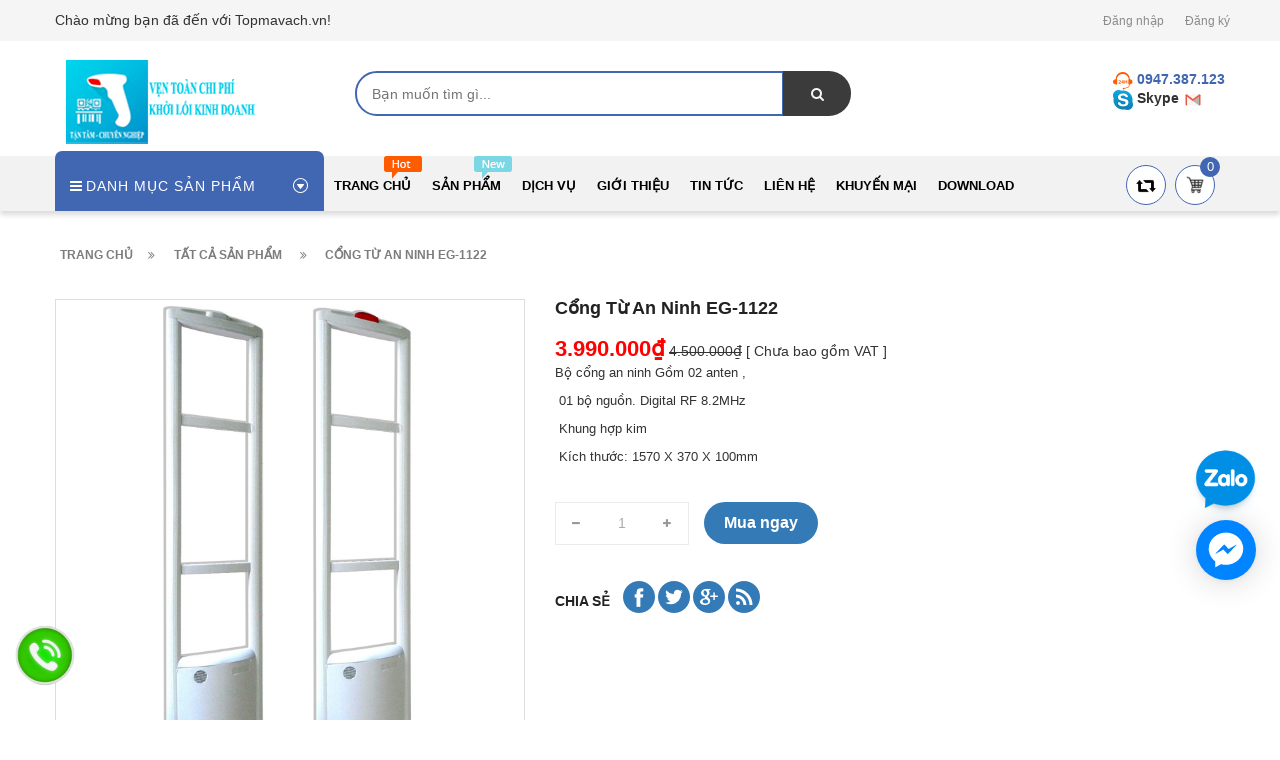

--- FILE ---
content_type: text/html; charset=utf-8
request_url: https://topmavach.vn/cong-tu-an-ninh-eg-1122
body_size: 19038
content:
<!doctype html>
<!--[if lt IE 7]><html class="no-js lt-ie9 lt-ie8 lt-ie7" lang="en"> <![endif]-->
<!--[if IE 7]><html class="no-js lt-ie9 lt-ie8" lang="en"> <![endif]-->
<!--[if IE 8]><html class="no-js lt-ie9" lang="en"> <![endif]-->
<!--[if IE 9 ]><html class="ie9 no-js"> <![endif]-->
<!--[if (gt IE 9)|!(IE)]><!--> <html> <!--<![endif]-->
<head lang="vi">

	<!-- Basic page needs ================================================== -->
	<meta http-equiv="Content-Type" content="text/html; charset=utf-8" />
	<meta http-equiv="x-ua-compatible" content="ie=edge">
	<meta name="keywords" content="Phân phối Máy Pos, Máy in hóa đơn, máy in tem, máy quét mã vạch... chính hãng giá CỰC RẺ">
	<meta name="google-site-verification" content="Df6030rFi7sQuYBPnEV_U2m_eSfRGgPQPHJMaJJ6HrM" /> 

	<!-- Title and description ================================================== -->
	<title>
		Cổng từ an ninh EG-1122 &ndash; Topmavach.vn
	</title>
	
	<meta name="description" content="Bộ cổng an ninh Gồm 02 anten , &#160;01 bộ nguồn. Digital RF 8.2MHz &#160;Khung hợp kim &#160;K&#237;ch thước: 1570 X 370 X 100mm Khoảng c&#225;ch tối ưu: - Tem mềm 4x4: 1.3m. - Tem">
	
	<!-- Product meta ================================================== -->
	

	<meta property="og:type" content="product">
	<meta property="og:title" content="Cổng từ an ninh EG-1122">
	
		<meta property="og:image" content="http://bizweb.dktcdn.net/thumb/grande/100/348/052/products/eguard-eg-1122.jpg?v=1551345525530">
		<meta property="og:image:secure_url" content="https://bizweb.dktcdn.net/thumb/grande/100/348/052/products/eguard-eg-1122.jpg?v=1551345525530">
	
	<meta property="og:price:amount" content="3.990.000">
	<meta property="og:price:currency" content="VND">

<meta property="og:description" content="Bộ cổng an ninh Gồm 02 anten ,  01 bộ nguồn. Digital RF 8.2MHz  Khung hợp kim  Kích thước: 1570 X 370 X 100mm Khoảng cách tối ưu: - Tem mềm 4x4: 1.3m. - Tem">
<meta property="og:url" content="https://topmavach.vn/cong-tu-an-ninh-eg-1122">
<meta property="og:site_name" content="Topmavach.vn">
	<meta name="robots" content="noodp,index,follow" />
	<meta name="keywords" content="Cổng từ an ninh EG-1122, LINH KIỆN, PHỤ KIỆN, cổng từ an ninh, cổng từ siêu thị, Topmavach.vn, topmavach.vn"/>
	<meta name='revisit-after' content='1 days' />


	<!-- Helpers ================================================== -->
	<link rel="canonical" href="https://topmavach.vn/cong-tu-an-ninh-eg-1122">
	<meta name="viewport" content="width=device-width,initial-scale=1">

	<!-- Favicon -->
	<link rel="shortcut icon" href="//bizweb.dktcdn.net/100/348/052/themes/710061/assets/favicon.png?1713329917840" type="image/x-icon" />
	<!-- Scripts -->
	<!-- <script src="https://ajax.googleapis.com/ajax/libs/jquery/1.12.4/jquery.min.js"></script> -->
	<!-- Styles -->
	<!--[if IE 7]>
<link href="//bizweb.dktcdn.net/100/348/052/themes/710061/assets/font-awesome-ie7.css?1713329917840" rel="stylesheet" type="text/css" media="all" />
<![endif]-->
	<!-- Header hook for plugins ================================================== -->
	<script>
	var Bizweb = Bizweb || {};
	Bizweb.store = 'topmavach.mysapo.net';
	Bizweb.id = 348052;
	Bizweb.theme = {"id":710061,"name":"Revo Store","role":"main"};
	Bizweb.template = 'product';
	if(!Bizweb.fbEventId)  Bizweb.fbEventId = 'xxxxxxxx-xxxx-4xxx-yxxx-xxxxxxxxxxxx'.replace(/[xy]/g, function (c) {
	var r = Math.random() * 16 | 0, v = c == 'x' ? r : (r & 0x3 | 0x8);
				return v.toString(16);
			});		
</script>
<script>
	(function () {
		function asyncLoad() {
			var urls = ["https://googleshopping.sapoapps.vn/conversion-tracker/global-tag/2860.js?store=topmavach.mysapo.net","https://googleshopping.sapoapps.vn/conversion-tracker/event-tag/2860.js?store=topmavach.mysapo.net"];
			for (var i = 0; i < urls.length; i++) {
				var s = document.createElement('script');
				s.type = 'text/javascript';
				s.async = true;
				s.src = urls[i];
				var x = document.getElementsByTagName('script')[0];
				x.parentNode.insertBefore(s, x);
			}
		};
		window.attachEvent ? window.attachEvent('onload', asyncLoad) : window.addEventListener('load', asyncLoad, false);
	})();
</script>


<script>
	window.BizwebAnalytics = window.BizwebAnalytics || {};
	window.BizwebAnalytics.meta = window.BizwebAnalytics.meta || {};
	window.BizwebAnalytics.meta.currency = 'VND';
	window.BizwebAnalytics.tracking_url = '/s';

	var meta = {};
	
	meta.product = {"id": 13828502, "vendor": "VPOS", "name": "Cổng từ an ninh EG-1122",
	"type": "Cổng từ an ninh siêu thị", "price": 3990000 };
	
	
	for (var attr in meta) {
	window.BizwebAnalytics.meta[attr] = meta[attr];
	}
</script>

	
		<script src="/dist/js/stats.min.js?v=96f2ff2"></script>
	



<!-- Global site tag (gtag.js) - Google Analytics --> <script async src="https://www.googletagmanager.com/gtag/js?id=G-8MJMWRDC3G"></script> <script> window.dataLayer = window.dataLayer || []; function gtag(){dataLayer.push(arguments);} gtag('js', new Date()); gtag('config', 'G-8MJMWRDC3G'); </script>
<script>

	window.enabled_enhanced_ecommerce = false;

</script>

<script>

	try {
		gtag('event', 'view_item', {
			items: [
				{
					id: 13828502,
					name: "Cổng từ an ninh EG-1122",
					brand: "VPOS",
					category: "Cổng từ an ninh siêu thị",
					variant: "Default Title",
					price: '3990000'
				}
			]
		});
	} catch(e) { console.error('ga script error', e);}

</script>






<script>
	var eventsListenerScript = document.createElement('script');
	eventsListenerScript.async = true;
	
	eventsListenerScript.src = "/dist/js/store_events_listener.min.js?v=1b795e9";
	
	document.getElementsByTagName('head')[0].appendChild(eventsListenerScript);
</script>








	<script src="//bizweb.dktcdn.net/100/348/052/themes/710061/assets/jquery.min.js?1713329917840" type="text/javascript"></script>

	<link href="//bizweb.dktcdn.net/100/348/052/themes/710061/assets/bootstrap.min.css?1713329917840" rel="stylesheet" type="text/css" media="all" />
<link href="//bizweb.dktcdn.net/100/348/052/themes/710061/assets/blogmate.css?1713329917840" rel="stylesheet" type="text/css" media="all" />
<link href="//bizweb.dktcdn.net/100/348/052/themes/710061/assets/kiti.scss.css?1713329917840" rel="stylesheet" type="text/css" media="all" />
<link href="//bizweb.dktcdn.net/100/348/052/themes/710061/assets/fix.scss.css?1713329917840" rel="stylesheet" type="text/css" media="all" />


	<script src="//bizweb.dktcdn.net/100/348/052/themes/710061/assets/bootstrap.min.js?1713329917840" type="text/javascript"></script> 



<script src="//s3-us-west-2.amazonaws.com/s.cdpn.io/123941/imagesLoaded.js" type="text/javascript"></script>
<script src="//s3-us-west-2.amazonaws.com/s.cdpn.io/123941/masonry.js" type="text/javascript"></script> 
	<script type="text/javascript">
		var tell = '0947.387.123';
	</script>
	<!-- Google Tag Manager -->
	<script>(function(w,d,s,l,i){w[l]=w[l]||[];w[l].push({'gtm.start':
														  new Date().getTime(),event:'gtm.js'});var f=d.getElementsByTagName(s)[0],
	j=d.createElement(s),dl=l!='dataLayer'?'&l='+l:'';j.async=true;j.src=
		'https://www.googletagmanager.com/gtm.js?id='+i+dl;f.parentNode.insertBefore(j,f);
								})(window,document,'script','dataLayer','GTM-M7ZH3P7H');</script>
	<!-- End Google Tag Manager -->
	<!-- Google Tag Manager -->
	<script>(function(w,d,s,l,i){w[l]=w[l]||[];w[l].push({'gtm.start':
														  new Date().getTime(),event:'gtm.js'});var f=d.getElementsByTagName(s)[0],
	j=d.createElement(s),dl=l!='dataLayer'?'&l='+l:'';j.async=true;j.src=
		'https://www.googletagmanager.com/gtm.js?id='+i+dl;f.parentNode.insertBefore(j,f);
								})(window,document,'script','dataLayer','GTM-5Z4KBN7B');</script>
	<!-- End Google Tag Manager -->
</head>
<!-- Google tag (gtag.js) -->
<script async src="https://www.googletagmanager.com/gtag/js?id=AW-11373429468"></script>
<script>
	window.dataLayer = window.dataLayer || [];
	function gtag(){dataLayer.push(arguments);}
	gtag('js', new Date());

	gtag('config', 'AW-11373429468');
</script>
<body id="cong-tu-an-ninh-eg-1122" class=" cms-index-index cms-home-page" >
	<!-- Google Tag Manager (noscript) -->
	<noscript><iframe src="https://www.googletagmanager.com/ns.html?id=GTM-M7ZH3P7H"
					  height="0" width="0" style="display:none;visibility:hidden"></iframe></noscript>
	<!-- End Google Tag Manager (noscript) -->
	<!-- Google Tag Manager (noscript) -->
	<noscript><iframe src="https://www.googletagmanager.com/ns.html?id=GTM-5Z4KBN7B"
					  height="0" width="0" style="display:none;visibility:hidden"></iframe></noscript>
	<!-- End Google Tag Manager (noscript) -->
	<header>
	<div class="header-container">
		<div class="header-top">
			<div class="container">
				<div class="row">
					<div class="col-sm-4 col-xs-7">           
						<!-- Default Welcome Message -->
						<div class="welcome-msg hidden-xs"><h5>Chào mừng bạn đã đến với Topmavach.vn! </h5></div>
						<!-- End Default Welcome Message --> 
					</div>
					<div class="col-sm-8 col-xs-12">
						<div class="row">
							<div class="toplinks">
								<div class="links">
									
									<div><span class=""><a href="/account/login" id="customer_login_link">Đăng nhập</a></span></div>
									<div><span class=""><a href="/account/register" id="customer_register_link">Đăng ký</a></span></div>
									
								</div>              
								<!-- links --> 
							</div>
						</div>
					</div>
				</div>
			</div>
		</div>
		<div class="container">
			<div class="row">
				<div class="col-lg-3 col-md-3 col-xs-12 col-sm-4"> 
					<!-- Header Logo -->
					<div class="logo">
						<a title="Topmavach.vn" href="/">
							<img class="regular-logo" width='200' src="//bizweb.dktcdn.net/thumb/medium/100/348/052/themes/710061/assets/logo.png?1713329917840" alt="Topmavach.vn" itemprop="logo">
							<img class="retina-logo" src="//bizweb.dktcdn.net/thumb/medium/100/348/052/themes/710061/assets/logo.png?1713329917840" alt="Topmavach.vn" itemprop="logo">
						</a> 
					</div>
					<!-- End Header Logo --> 
				</div>
				<div class="col-lg-6 col-md-6 col-sm-8 col-xs-12">
					<div class="header_search">
						<form class="input-group search-bar" action="/search" method="get" role="search">
							
							<input type="search" name="query" value="" placeholder="Bạn muốn tìm gì... " class="input-group-field st-default-search-input search-text" autocomplete="off">
							<span class="input-group-btn">
								<button class="btn icon-fallback-text">
									<span class="fa fa-search"></span>	
								</button>
							</span>
						</form>
					</div>
				</div>
				
				<div class="col-lg-3 col-md-3 hidden-xs hidden-sm">
					<div class="top_phone_number">
						<div class="text">
							<p class="phone-box">
								<strong><img src="//bizweb.dktcdn.net/100/348/052/themes/710061/assets/icon-contact.png?1713329917840" alt="Điện thoại"/></strong>
								<a href="tel:0947.387.123"> 
									<span>0947.387.123</span></a>
							</p>
							<p class="email-box">
								<a href="skype:le.thuy.hn">
									<img src="//bizweb.dktcdn.net/100/348/052/themes/710061/assets/skype-512.png?1713329917840" alt="Topmavach.vn"/> Skype
								</a>
								
								<a href="mailto:" style="text-transform: none;"> 
									<span>
										<img src="//bizweb.dktcdn.net/100/348/052/themes/710061/assets/icon_email.svg?1713329917840" alt="Email"/>
										</span></a>
							</p>
							<p>
								
							</p>
						</div>
					</div>
				</div>
				
			</div>
		</div>
	</div>
</header>
<nav>
	<div class="nav-menu">
		<div class="nav-inner">
			<!-- mobile-menu -->
			<div class="hidden-md" id="mobile-menu">
				<ul class="navmenu">
					<li>
						<div class="menutop">
							<div class="toggle"> <span class="icon-bar"></span> <span class="icon-bar"></span> <span class="icon-bar"></span></div>
							<h2>Menu</h2>
						</div>
						<ul style="display:none;" class="submenu">
							<li>
								<ul class="topnav">
									
									
									<li class="level0 level-top parent"><a class="level-top" href="/"> <span>Trang chủ</span> </a>
										<ul class="level0">
											
										</ul>
									</li>
									
									
									
									<li class="level0 level-top parent"><a class="level-top" href="/collections/all"> <span>Sản phẩm</span> </a>
										<ul class="level0">
											
											
											<li class="level1"> <a href="/may-doc-ma-vach"> <span>Máy đọc mã vạch</span> </a>
												<ul class="level1">
													
													<li class="level2"><a href="/may-doc-tpos"><span>Máy đọc TPOS</span></a></li>
													
													<li class="level2"><a href="/may-doc-ma-vach-hp"><span>Máy đọc SYMBOL</span></a></li>
													
													<li class="level2"><a href="/may-doc-ma-vach-datalogic"><span>Máy đọc DATALOGIC</span></a></li>
													
													<li class="level2"><a href="/may-doc-ma-vach-honeywell"><span>Máy đọc HONEYWELL</span></a></li>
													
													<li class="level2"><a href="/may-doc-ma-vach-zebec"><span>Máy đọc ZEBEX</span></a></li>
													
													<li class="level2"><a href="/may-doc-ma-vach-intermec"><span>Máy đọc INTERMEC</span></a></li>
													
													<li class="level2"><a href="/may-doc-ma-vach-denso"><span>Máy đọc DENSO</span></a></li>
													
													<li class="level2"><a href="/may-doc-ma-vach-godex"><span>Máy đọc GODEX</span></a></li>
													
													<li class="level2"><a href="/may-doc-king-pos"><span>Máy đọc KING POS</span></a></li>
													
													<li class="level2"><a href="/may-doc-king-pos"><span>Máy đọc OPTICON</span></a></li>
													
													<li class="level2"><a href="/may-doc-tawa"><span>Máy đọc TAWA</span></a></li>
													
												</ul>
											</li>
											
												
											
											<li class="level1"> <a href="/may-in-hoa-don"> <span>Máy in hóa đơn</span> </a>
												<ul class="level1">
													
													<li class="level2"><a href="/may-in-tpos"><span>Máy in TPOS</span></a></li>
													
													<li class="level2"><a href="/may-in-bixolon"><span>Máy in BIXOLON</span></a></li>
													
													<li class="level2"><a href="/may-in-epson"><span>Máy in EPSON</span></a></li>
													
													<li class="level2"><a href="/may-in-birch"><span>Máy in BIRCH</span></a></li>
													
													<li class="level2"><a href="/may-in-xprinter"><span>Máy in XPRINTER</span></a></li>
													
													<li class="level2"><a href="/may-in-nexa"><span>Máy in NEXA</span></a></li>
													
													<li class="level2"><a href="/may-in-topcash"><span>Máy in TOPCASH</span></a></li>
													
													<li class="level2"><a href="/may-in-dataprint"><span>Máy in Dataprint</span></a></li>
													
													<li class="level2"><a href="/may-in-tawa"><span>Máy in TAWA</span></a></li>
													
													<li class="level2"><a href="/may-in-apos"><span>Máy in APOS</span></a></li>
													
													<li class="level2"><a href="/may-in-star"><span>Máy in Star</span></a></li>
													
													<li class="level2"><a href="/may-in-sewoo"><span>Máy in SEWOO</span></a></li>
													
												</ul>
											</li>
											
												
											
											<li class="level1"> <a href="/may-in-ma-vach"> <span>Máy in mã vạch</span> </a>
												<ul class="level1">
													
													<li class="level2"><a href="/may-in-zebra"><span>Máy in tem ZEBRA</span></a></li>
													
													<li class="level2"><a href="/may-in-godex"><span>Máy in tem GODEX</span></a></li>
													
													<li class="level2"><a href="/may-in-datamax"><span>Máy in tem DATAMAX</span></a></li>
													
													<li class="level2"><a href="/may-in-xprinter"><span>Máy in tem XPRINTER</span></a></li>
													
													<li class="level2"><a href="/may-in-bixolon-1"><span>Máy in tem BIXOLON</span></a></li>
													
													<li class="level2"><a href="/may-in-honeywell"><span>Máy in tem HONEYWELL</span></a></li>
													
													<li class="level2"><a href="/may-in-argox"><span>Máy in tem ARGOX</span></a></li>
													
													<li class="level2"><a href="/may-in-tsc"><span>Máy in tem TSC</span></a></li>
													
													<li class="level2"><a href="/may-in-intermec"><span>Máy in tem INTERMEC</span></a></li>
													
													<li class="level2"><a href="/may-in-toshiba"><span>Máy in tem TOSHIBA</span></a></li>
													
													<li class="level2"><a href="/may-in-sbaco"><span>Máy in tem SBACO</span></a></li>
													
													<li class="level2"><a href="/may-in-sato"><span>Máy in tem SATO</span></a></li>
													
													<li class="level2"><a href="/phu-kien-ma-vach"><span>Phụ kiện mã vạch</span></a></li>
													
												</ul>
											</li>
											
												
											
											<li class="level1"> <a href="/can-dien-tu"> <span>Cân điện tử</span> </a>
												<ul class="level1">
													
													<li class="level2"><a href="/can-dien-tu-cas"><span>Cân điện tử CAS</span></a></li>
													
													<li class="level2"><a href="/can-in-tem-vpos"><span>Cân in tem VPOS</span></a></li>
													
													<li class="level2"><a href="/can-dien-tu-tanaka"><span>Cân điện tử TANAKA</span></a></li>
													
													<li class="level2"><a href="/can-dien-tu-furi"><span>Cân điện tử FURI</span></a></li>
													
													<li class="level2"><a href="/can-dien-tu-topcash"><span>Cân điện tử TOPCASH</span></a></li>
													
													<li class="level2"><a href="/can-dien-tu-titech"><span>Cân điện tử TITECH</span></a></li>
													
													<li class="level2"><a href="/can-dien-tu-hy"><span>Cân điện tử HY</span></a></li>
													
													<li class="level2"><a href="/can-mettler-toledo"><span>Cân METTLER TOLEDO</span></a></li>
													
													<li class="level2"><a href="/can-dien-tu-salmon"><span>Cân điện tử SALMON</span></a></li>
													
													<li class="level2"><a href="/can-dien-tu-acom"><span>Cân điện tử ACOM</span></a></li>
													
													<li class="level2"><a href="/can-dien-tu-aclas"><span>Cân điện tử ACLAS</span></a></li>
													
													<li class="level2"><a href="/can-dien-tu-vibra"><span>Cân điện tử VIBRA</span></a></li>
													
												</ul>
											</li>
											
												
											
											<li class="level1"> <a href="/may-ban-hang-pos"> <span>Máy tính tiền, máy POS</span> </a>
												<ul class="level1">
													
													<li class="level2"><a href="/may-pos-sumi"><span>Máy POS SUMI</span></a></li>
													
													<li class="level2"><a href="/may-pos-wincor-nixdorf"><span>Máy POS Wincor Nixdorf</span></a></li>
													
													<li class="level2"><a href="/may-pos-ibm"><span>Máy POS IBM</span></a></li>
													
													<li class="level2"><a href="/may-pos-toshiba-tec"><span>Máy POS Toshiba TEC</span></a></li>
													
													<li class="level2"><a href="/may-pos-elo"><span>Máy POS Elo</span></a></li>
													
													<li class="level2"><a href="/may-pos-partner-tech"><span>Máy POS Partner Tech</span></a></li>
													
													<li class="level2"><a href="/may-pos-posiflex"><span>Máy POS Posiflex</span></a></li>
													
													<li class="level2"><a href="/may-pos-fec"><span>Máy POS FEC</span></a></li>
													
													<li class="level2"><a href="/may-pos-furitron"><span>Máy POS Furitron</span></a></li>
													
													<li class="level2"><a href="/may-pos-fujitsu"><span>Máy POS Fujitsu</span></a></li>
													
													<li class="level2"><a href="/may-pos-panasonic"><span>Máy POS Panasonic</span></a></li>
													
													<li class="level2"><a href="/may-pos-par"><span>Máy POS PAR</span></a></li>
													
													<li class="level2"><a href="/may-pos-hp"><span>Máy POS HP</span></a></li>
													
													<li class="level2"><a href="/may-pos-nec"><span>Máy POS NEC</span></a></li>
													
													<li class="level2"><a href="/may-pos-casio"><span>Máy POS Casio</span></a></li>
													
													<li class="level2"><a href="/may-ban-hang-pos"><span>Máy bán hàng POS</span></a></li>
													
												</ul>
											</li>
											
												
											
											<li class="level1"> <a href="/may-kiem-kho"> <span>Máy kiểm kho</span> </a>
												
												
											
											<li class="level1"> <a href="/may-cham-cong"> <span>Máy chấm công</span> </a>
												<ul class="level1">
													
													<li class="level2"><a href="/may-cham-cong"><span>Máy RONAL JACK</span></a></li>
													
													<li class="level2"><a href="/may-cham-cong-wise-eye"><span>Máy WISE EYE</span></a></li>
													
													<li class="level2"><a href="/may-hitech"><span>Máy HITECH</span></a></li>
													
													<li class="level2"><a href="/may-cham-cong-gitaga"><span>Máy GITAGA</span></a></li>
													
													<li class="level2"><a href="/may-hundure"><span>Máy HUNDURE</span></a></li>
													
													<li class="level2"><a href="/may-kobio"><span>Máy KOBIO</span></a></li>
													
													<li class="level2"><a href="/may-silicon"><span>Máy SILICON</span></a></li>
													
												</ul>
											</li>
											
												
											
											<li class="level1"> <a href="/camera-giam-sat"> <span>Camera giám sát</span> </a>
												
												
											
											<li class="level1"> <a href="/linh-kien-phu-kien"> <span>Cổng từ</span> </a>
												<ul class="level1">
													
													<li class="level2"><a href="/linh-kien-phu-kien"><span>Phụ kiện mã vạch</span></a></li>
													
													<li class="level2"><a href="/cong-tu-checkpoint"><span>Cổng từ CHECKPOINT</span></a></li>
													
													<li class="level2"><a href="/cong-tu-eguarde"><span>Cổng từ EGUARDE</span></a></li>
													
													<li class="level2"><a href="/cong-tu-foxcom"><span>Cổng từ FOXCOM</span></a></li>
													
													<li class="level2"><a href="/cong-tu-wellpoint"><span>Cổng từ WELLPOINT</span></a></li>
													
													<li class="level2"><a href="/tem-tu-cung-1"><span>Tem từ cứng</span></a></li>
													
													<li class="level2"><a href="/tem-tu-mem"><span>Tem từ mềm</span></a></li>
													
													<li class="level2"><a href="/bo-go-tem-ban-khu-tu"><span>Bộ gỡ tem, bàn khử từ</span></a></li>
													
													<li class="level2"><a href="/tem-hop-sua-chai-ruou"><span>Tem hộp sữa, chai rượu</span></a></li>
													
													<li class="level2"><a href="/day-deo-cho-tem-tu-cung"><span>Dây đeo cho tem từ cứng</span></a></li>
													
												</ul>
											</li>
											
												
											
											<li class="level1"> <a href="/thiet-bi-sieu-thi"> <span>Thiết bị Siêu Thị</span> </a>
												<ul class="level1">
													
													<li class="level2"><a href="/ngan-keo-dung-tien"><span>Ngăn kéo đựng tiền</span></a></li>
													
													<li class="level2"><a href="/giay-in-bill-giay-in-hoa-don"><span>Giấy in bill, giấy in hóa đơn</span></a></li>
													
													<li class="level2"><a href="/giay-in-tem-nhan-decal-ma-vach"><span>Giấy in tem nhãn, decal, mã vạch</span></a></li>
													
													<li class="level2"><a href="/ruy-bang-muc-in-tem-ma-vach"><span>Ruy băng mực in tem mã vạch</span></a></li>
													
													<li class="level2"><a href="/quay-thu-ngan"><span>Quầy thu ngân</span></a></li>
													
													<li class="level2"><a href="/gia-ke-sieu-thi-1"><span>Giá kệ siêu thị</span></a></li>
													
													<li class="level2"><a href="/xe-day-hang-sieu-thi"><span>Xe đẩy hàng siêu thị</span></a></li>
													
													<li class="level2"><a href="/man-hinh-hien-thi-1"><span>Màn hình hiện thị</span></a></li>
													
												</ul>
											</li>
											
												
											
											<li class="level1"> <a href="/giay-in-nhiet-gia-goc"> <span>Giấy in nhiệt</span> </a>
												
												
											
											<li class="level1"> <a href="/muc-in-tem-gia-soc"> <span>Mực in tem</span> </a>
												<ul class="level1">
													
													<li class="level2"><a href="/ruy-bang-muc-in-tem-ma-vach"><span>Ruy băng mực in tem mã vạch</span></a></li>
													
												</ul>
											</li>
											
												
											
											<li class="level1"> <a href="/giay-in-tem-so-luong-lon"> <span>Giấy in tem</span> </a>
												<ul class="level1">
													
													<li class="level2"><a href="/giay-in-tem-nhan-decal-ma-vach"><span>Giấy in tem nhãn, decal, mã vạch</span></a></li>
													
												</ul>
											</li>
											
												
										</ul>
									</li>
									
									
									
									<li class="level0 level-top parent"><a class="level-top" href="/dieu-khoan"> <span>Dịch vụ</span> </a>
										<ul class="level0">
											
											
											<li class="level1"> <a href="/dich-vu-sua-chua-may-in-hoa-don"> <span>Sửa chữa máy in hóa đơn</span> </a>
												
												
											
											<li class="level1"> <a href="/sua-chua-may-in-ma-vach"> <span>Sửa chữa máy in mã vạch</span> </a>
												
												
											
											<li class="level1"> <a href="/sua-chua-dau-doc-ma-vach"> <span>Sửa chữa đầu đọc mã vạch</span> </a>
												
												
											
											<li class="level1"> <a href="/sua-chua-thiet-bi-kiem-kho"> <span>Sửa chữa thiết bị kiểm kho</span> </a>
												
												
											
											<li class="level1"> <a href="/sua-chua-may-cham-cong"> <span>Sửa chữa máy chấm công</span> </a>
												
												
											
											<li class="level1"> <a href="/in-gia-cong-tem-nhan"> <span>In gia công tem nhãn</span> </a>
												
												
											
											<li class="level1"> <a href="/cho-thue-may-in-may-kiem-kho"> <span>Cho thuê máy in, kiểm kho</span> </a>
												
												
										</ul>
									</li>
									
									
									
									<li class="level0 level-top parent"> <a class="level-top" href="/gioi-thieu"> <span>Giới thiệu</span> </a> </li>
									
									
									
									<li class="level0 level-top parent"> <a class="level-top" href="/tin-tuc"> <span>Tin tức</span> </a> </li>
									
									
									
									<li class="level0 level-top parent"> <a class="level-top" href="/lien-he"> <span>Liên hệ</span> </a> </li>
									
									
									
									<li class="level0 level-top parent"> <a class="level-top" href="/khuyen-mai-1"> <span>Khuyến mại</span> </a> </li>
									
									
									
									<li class="level0 level-top parent"><a class="level-top" href="https://onedrive.live.com/?id=root&cid=629C3929703BCB28"> <span>Download</span> </a>
										<ul class="level0">
											
											
											<li class="level1"> <a href="/"> <span>https://onedrive.live.com/?id=root&cid=629C3929703BCB28</span> </a>
												
												
										</ul>
									</li>
									
									
									
								</ul>
							</li>

						</ul>
					</li>
				</ul>
			</div>
			<!--End mobile-menu -->
			<ul id="nav" class="hidden-xs hidden-sm">
				<!-- Menu collection -->
				
<div class="side-nav-categories">
	<div class="spverticalmenu">
		<div class="block-title">Danh mục sản phẩm</div>
	</div>
	<div class="box-content box-category">
		<ul id="left-menu">
			
			
			<li class="lv0 open menu-icon">
				<a class="lv0" href="/may-doc-ma-vach"><span class="child-title">Máy đọc mã vạch</span><i class="fa fa-angle-right" aria-hidden="true"></i></a>
				<ul class="lv1">
					
					
					<li class="lv1"><a class="lv1" href="/may-doc-tpos"><span class="lv1-title">Máy đọc TPOS</span></a></li>
					
					
					
					<li class="lv1"><a class="lv1" href="/may-doc-ma-vach-hp"><span class="lv1-title">Máy đọc SYMBOL</span></a></li>
					
					
					
					<li class="lv1"><a class="lv1" href="/may-doc-ma-vach-datalogic"><span class="lv1-title">Máy đọc DATALOGIC</span></a></li>
					
					
					
					<li class="lv1"><a class="lv1" href="/may-doc-ma-vach-honeywell"><span class="lv1-title">Máy đọc HONEYWELL</span></a></li>
					
					
					
					<li class="lv1"><a class="lv1" href="/may-doc-ma-vach-zebec"><span class="lv1-title">Máy đọc ZEBEX</span></a></li>
					
					
					
					<li class="lv1"><a class="lv1" href="/may-doc-ma-vach-intermec"><span class="lv1-title">Máy đọc INTERMEC</span></a></li>
					
					
					
					<li class="lv1"><a class="lv1" href="/may-doc-ma-vach-denso"><span class="lv1-title">Máy đọc DENSO</span></a></li>
					
					
					
					<li class="lv1"><a class="lv1" href="/may-doc-ma-vach-godex"><span class="lv1-title">Máy đọc GODEX</span></a></li>
					
					
					
					<li class="lv1"><a class="lv1" href="/may-doc-king-pos"><span class="lv1-title">Máy đọc KING POS</span></a></li>
					
					
					
					<li class="lv1"><a class="lv1" href="/may-doc-king-pos"><span class="lv1-title">Máy đọc OPTICON</span></a></li>
					
					
					
					<li class="lv1"><a class="lv1" href="/may-doc-tawa"><span class="lv1-title">Máy đọc TAWA</span></a></li>
					
					
				</ul>                
			</li>
			
			
			
			<li class="lv0 open menu-icon">
				<a class="lv0" href="/may-in-hoa-don"><span class="child-title">Máy in hóa đơn</span><i class="fa fa-angle-right" aria-hidden="true"></i></a>
				<ul class="lv1">
					
					
					<li class="lv1"><a class="lv1" href="/may-in-tpos"><span class="lv1-title">Máy in TPOS</span></a></li>
					
					
					
					<li class="lv1"><a class="lv1" href="/may-in-bixolon"><span class="lv1-title">Máy in BIXOLON</span></a></li>
					
					
					
					<li class="lv1"><a class="lv1" href="/may-in-epson"><span class="lv1-title">Máy in EPSON</span></a></li>
					
					
					
					<li class="lv1"><a class="lv1" href="/may-in-birch"><span class="lv1-title">Máy in BIRCH</span></a></li>
					
					
					
					<li class="lv1"><a class="lv1" href="/may-in-xprinter"><span class="lv1-title">Máy in XPRINTER</span></a></li>
					
					
					
					<li class="lv1"><a class="lv1" href="/may-in-nexa"><span class="lv1-title">Máy in NEXA</span></a></li>
					
					
					
					<li class="lv1"><a class="lv1" href="/may-in-topcash"><span class="lv1-title">Máy in TOPCASH</span></a></li>
					
					
					
					<li class="lv1"><a class="lv1" href="/may-in-dataprint"><span class="lv1-title">Máy in Dataprint</span></a></li>
					
					
					
					<li class="lv1"><a class="lv1" href="/may-in-tawa"><span class="lv1-title">Máy in TAWA</span></a></li>
					
					
					
					<li class="lv1"><a class="lv1" href="/may-in-apos"><span class="lv1-title">Máy in APOS</span></a></li>
					
					
					
					<li class="lv1"><a class="lv1" href="/may-in-star"><span class="lv1-title">Máy in Star</span></a></li>
					
					
					
					<li class="lv1"><a class="lv1" href="/may-in-sewoo"><span class="lv1-title">Máy in SEWOO</span></a></li>
					
					
				</ul>                
			</li>
			
			
			
			<li class="lv0 open menu-icon">
				<a class="lv0" href="/may-in-ma-vach"><span class="child-title">Máy in mã vạch</span><i class="fa fa-angle-right" aria-hidden="true"></i></a>
				<ul class="lv1">
					
					
					<li class="lv1"><a class="lv1" href="/may-in-zebra"><span class="lv1-title">Máy in tem ZEBRA</span></a></li>
					
					
					
					<li class="lv1"><a class="lv1" href="/may-in-godex"><span class="lv1-title">Máy in tem GODEX</span></a></li>
					
					
					
					<li class="lv1"><a class="lv1" href="/may-in-datamax"><span class="lv1-title">Máy in tem DATAMAX</span></a></li>
					
					
					
					<li class="lv1"><a class="lv1" href="/may-in-xprinter"><span class="lv1-title">Máy in tem XPRINTER</span></a></li>
					
					
					
					<li class="lv1"><a class="lv1" href="/may-in-bixolon-1"><span class="lv1-title">Máy in tem BIXOLON</span></a></li>
					
					
					
					<li class="lv1"><a class="lv1" href="/may-in-honeywell"><span class="lv1-title">Máy in tem HONEYWELL</span></a></li>
					
					
					
					<li class="lv1"><a class="lv1" href="/may-in-argox"><span class="lv1-title">Máy in tem ARGOX</span></a></li>
					
					
					
					<li class="lv1"><a class="lv1" href="/may-in-tsc"><span class="lv1-title">Máy in tem TSC</span></a></li>
					
					
					
					<li class="lv1"><a class="lv1" href="/may-in-intermec"><span class="lv1-title">Máy in tem INTERMEC</span></a></li>
					
					
					
					<li class="lv1"><a class="lv1" href="/may-in-toshiba"><span class="lv1-title">Máy in tem TOSHIBA</span></a></li>
					
					
					
					<li class="lv1"><a class="lv1" href="/may-in-sbaco"><span class="lv1-title">Máy in tem SBACO</span></a></li>
					
					
					
					<li class="lv1"><a class="lv1" href="/may-in-sato"><span class="lv1-title">Máy in tem SATO</span></a></li>
					
					
					
					<li class="lv1"><a class="lv1" href="/phu-kien-ma-vach"><span class="lv1-title">Phụ kiện mã vạch</span></a></li>
					
					
				</ul>                
			</li>
			
			
			
			<li class="lv0 open menu-icon">
				<a class="lv0" href="/can-dien-tu"><span class="child-title">Cân điện tử</span><i class="fa fa-angle-right" aria-hidden="true"></i></a>
				<ul class="lv1">
					
					
					<li class="lv1"><a class="lv1" href="/can-dien-tu-cas"><span class="lv1-title">Cân điện tử CAS</span></a></li>
					
					
					
					<li class="lv1"><a class="lv1" href="/can-in-tem-vpos"><span class="lv1-title">Cân in tem VPOS</span></a></li>
					
					
					
					<li class="lv1"><a class="lv1" href="/can-dien-tu-tanaka"><span class="lv1-title">Cân điện tử TANAKA</span></a></li>
					
					
					
					<li class="lv1"><a class="lv1" href="/can-dien-tu-furi"><span class="lv1-title">Cân điện tử FURI</span></a></li>
					
					
					
					<li class="lv1"><a class="lv1" href="/can-dien-tu-topcash"><span class="lv1-title">Cân điện tử TOPCASH</span></a></li>
					
					
					
					<li class="lv1"><a class="lv1" href="/can-dien-tu-titech"><span class="lv1-title">Cân điện tử TITECH</span></a></li>
					
					
					
					<li class="lv1"><a class="lv1" href="/can-dien-tu-hy"><span class="lv1-title">Cân điện tử HY</span></a></li>
					
					
					
					<li class="lv1"><a class="lv1" href="/can-mettler-toledo"><span class="lv1-title">Cân METTLER TOLEDO</span></a></li>
					
					
					
					<li class="lv1"><a class="lv1" href="/can-dien-tu-salmon"><span class="lv1-title">Cân điện tử SALMON</span></a></li>
					
					
					
					<li class="lv1"><a class="lv1" href="/can-dien-tu-acom"><span class="lv1-title">Cân điện tử ACOM</span></a></li>
					
					
					
					<li class="lv1"><a class="lv1" href="/can-dien-tu-aclas"><span class="lv1-title">Cân điện tử ACLAS</span></a></li>
					
					
					
					<li class="lv1"><a class="lv1" href="/can-dien-tu-vibra"><span class="lv1-title">Cân điện tử VIBRA</span></a></li>
					
					
				</ul>                
			</li>
			
			
			
			<li class="lv0 open menu-icon">
				<a class="lv0" href="/may-ban-hang-pos"><span class="child-title">Máy tính tiền, máy POS</span><i class="fa fa-angle-right" aria-hidden="true"></i></a>
				<ul class="lv1">
					
					
					<li class="lv1"><a class="lv1" href="/may-pos-sumi"><span class="lv1-title">Máy POS SUMI</span></a></li>
					
					
					
					<li class="lv1"><a class="lv1" href="/may-pos-wincor-nixdorf"><span class="lv1-title">Máy POS Wincor Nixdorf</span></a></li>
					
					
					
					<li class="lv1"><a class="lv1" href="/may-pos-ibm"><span class="lv1-title">Máy POS IBM</span></a></li>
					
					
					
					<li class="lv1"><a class="lv1" href="/may-pos-toshiba-tec"><span class="lv1-title">Máy POS Toshiba TEC</span></a></li>
					
					
					
					<li class="lv1"><a class="lv1" href="/may-pos-elo"><span class="lv1-title">Máy POS Elo</span></a></li>
					
					
					
					<li class="lv1"><a class="lv1" href="/may-pos-partner-tech"><span class="lv1-title">Máy POS Partner Tech</span></a></li>
					
					
					
					<li class="lv1"><a class="lv1" href="/may-pos-posiflex"><span class="lv1-title">Máy POS Posiflex</span></a></li>
					
					
					
					<li class="lv1"><a class="lv1" href="/may-pos-fec"><span class="lv1-title">Máy POS FEC</span></a></li>
					
					
					
					<li class="lv1"><a class="lv1" href="/may-pos-furitron"><span class="lv1-title">Máy POS Furitron</span></a></li>
					
					
					
					<li class="lv1"><a class="lv1" href="/may-pos-fujitsu"><span class="lv1-title">Máy POS Fujitsu</span></a></li>
					
					
					
					<li class="lv1"><a class="lv1" href="/may-pos-panasonic"><span class="lv1-title">Máy POS Panasonic</span></a></li>
					
					
					
					<li class="lv1"><a class="lv1" href="/may-pos-par"><span class="lv1-title">Máy POS PAR</span></a></li>
					
					
					
					<li class="lv1"><a class="lv1" href="/may-pos-hp"><span class="lv1-title">Máy POS HP</span></a></li>
					
					
					
					<li class="lv1"><a class="lv1" href="/may-pos-nec"><span class="lv1-title">Máy POS NEC</span></a></li>
					
					
					
					<li class="lv1"><a class="lv1" href="/may-pos-casio"><span class="lv1-title">Máy POS Casio</span></a></li>
					
					
					
					<li class="lv1"><a class="lv1" href="/may-ban-hang-pos"><span class="lv1-title">Máy bán hàng POS</span></a></li>
					
					
				</ul>                
			</li>
			
			
			
			<li class="lv0">
				<a class="lv0" href="/may-kiem-kho"><span class="child-title">Máy kiểm kho</span></a>
			</li>
			
			
			
			<li class="lv0 open menu-icon">
				<a class="lv0" href="/may-cham-cong"><span class="child-title">Máy chấm công</span><i class="fa fa-angle-right" aria-hidden="true"></i></a>
				<ul class="lv1">
					
					
					<li class="lv1"><a class="lv1" href="/may-cham-cong"><span class="lv1-title">Máy RONAL JACK</span></a></li>
					
					
					
					<li class="lv1"><a class="lv1" href="/may-cham-cong-wise-eye"><span class="lv1-title">Máy WISE EYE</span></a></li>
					
					
					
					<li class="lv1"><a class="lv1" href="/may-hitech"><span class="lv1-title">Máy HITECH</span></a></li>
					
					
					
					<li class="lv1"><a class="lv1" href="/may-cham-cong-gitaga"><span class="lv1-title">Máy GITAGA</span></a></li>
					
					
					
					<li class="lv1"><a class="lv1" href="/may-hundure"><span class="lv1-title">Máy HUNDURE</span></a></li>
					
					
					
					<li class="lv1"><a class="lv1" href="/may-kobio"><span class="lv1-title">Máy KOBIO</span></a></li>
					
					
					
					<li class="lv1"><a class="lv1" href="/may-silicon"><span class="lv1-title">Máy SILICON</span></a></li>
					
					
				</ul>                
			</li>
			
			
			
			<li class="lv0">
				<a class="lv0" href="/camera-giam-sat"><span class="child-title">Camera giám sát</span></a>
			</li>
			
			
			
			<li class="lv0 open menu-icon">
				<a class="lv0" href="/linh-kien-phu-kien"><span class="child-title">Cổng từ</span><i class="fa fa-angle-right" aria-hidden="true"></i></a>
				<ul class="lv1">
					
					
					<li class="lv1"><a class="lv1" href="/linh-kien-phu-kien"><span class="lv1-title">Phụ kiện mã vạch</span></a></li>
					
					
					
					<li class="lv1"><a class="lv1" href="/cong-tu-checkpoint"><span class="lv1-title">Cổng từ CHECKPOINT</span></a></li>
					
					
					
					<li class="lv1"><a class="lv1" href="/cong-tu-eguarde"><span class="lv1-title">Cổng từ EGUARDE</span></a></li>
					
					
					
					<li class="lv1"><a class="lv1" href="/cong-tu-foxcom"><span class="lv1-title">Cổng từ FOXCOM</span></a></li>
					
					
					
					<li class="lv1"><a class="lv1" href="/cong-tu-wellpoint"><span class="lv1-title">Cổng từ WELLPOINT</span></a></li>
					
					
					
					<li class="lv1"><a class="lv1" href="/tem-tu-cung-1"><span class="lv1-title">Tem từ cứng</span></a></li>
					
					
					
					<li class="lv1"><a class="lv1" href="/tem-tu-mem"><span class="lv1-title">Tem từ mềm</span></a></li>
					
					
					
					<li class="lv1"><a class="lv1" href="/bo-go-tem-ban-khu-tu"><span class="lv1-title">Bộ gỡ tem, bàn khử từ</span></a></li>
					
					
					
					<li class="lv1"><a class="lv1" href="/tem-hop-sua-chai-ruou"><span class="lv1-title">Tem hộp sữa, chai rượu</span></a></li>
					
					
					
					<li class="lv1"><a class="lv1" href="/day-deo-cho-tem-tu-cung"><span class="lv1-title">Dây đeo cho tem từ cứng</span></a></li>
					
					
				</ul>                
			</li>
			
			
			
			<li class="lv0 open menu-icon">
				<a class="lv0" href="/thiet-bi-sieu-thi"><span class="child-title">Thiết bị Siêu Thị</span><i class="fa fa-angle-right" aria-hidden="true"></i></a>
				<ul class="lv1">
					
					
					<li class="lv1"><a class="lv1" href="/ngan-keo-dung-tien"><span class="lv1-title">Ngăn kéo đựng tiền</span></a></li>
					
					
					
					<li class="lv1"><a class="lv1" href="/giay-in-bill-giay-in-hoa-don"><span class="lv1-title">Giấy in bill, giấy in hóa đơn</span></a></li>
					
					
					
					<li class="lv1"><a class="lv1" href="/giay-in-tem-nhan-decal-ma-vach"><span class="lv1-title">Giấy in tem nhãn, decal, mã vạch</span></a></li>
					
					
					
					<li class="lv1"><a class="lv1" href="/ruy-bang-muc-in-tem-ma-vach"><span class="lv1-title">Ruy băng mực in tem mã vạch</span></a></li>
					
					
					
					<li class="lv1"><a class="lv1" href="/quay-thu-ngan"><span class="lv1-title">Quầy thu ngân</span></a></li>
					
					
					
					<li class="lv1"><a class="lv1" href="/gia-ke-sieu-thi-1"><span class="lv1-title">Giá kệ siêu thị</span></a></li>
					
					
					
					<li class="lv1"><a class="lv1" href="/xe-day-hang-sieu-thi"><span class="lv1-title">Xe đẩy hàng siêu thị</span></a></li>
					
					
					
					<li class="lv1"><a class="lv1" href="/man-hinh-hien-thi-1"><span class="lv1-title">Màn hình hiện thị</span></a></li>
					
					
				</ul>                
			</li>
			
			
			
			<li class="lv0">
				<a class="lv0" href="/giay-in-nhiet-gia-goc"><span class="child-title">Giấy in nhiệt</span></a>
			</li>
			
			
			
			<li class="lv0 open menu-icon">
				<a class="lv0" href="/muc-in-tem-gia-soc"><span class="child-title">Mực in tem</span><i class="fa fa-angle-right" aria-hidden="true"></i></a>
				<ul class="lv1">
					
					
					<li class="lv1"><a class="lv1" href="/ruy-bang-muc-in-tem-ma-vach"><span class="lv1-title">Ruy băng mực in tem mã vạch</span></a></li>
					
					
				</ul>                
			</li>
			
			
			
			<li class="lv0 open menu-icon">
				<a class="lv0" href="/giay-in-tem-so-luong-lon"><span class="child-title">Giấy in tem</span><i class="fa fa-angle-right" aria-hidden="true"></i></a>
				<ul class="lv1">
					
					
					<li class="lv1"><a class="lv1" href="/giay-in-tem-nhan-decal-ma-vach"><span class="lv1-title">Giấy in tem nhãn, decal, mã vạch</span></a></li>
					
					
				</ul>                
			</li>
			
			
		</ul>
	</div>
</div>


<script>
	
$( '.menu-icon:nth-child(1) > ul' ).append( 
	'<li class="item-2 col-md-12 ver-img-1"><a href="#" title="Image"><img src="//bizweb.dktcdn.net/100/348/052/themes/710061/assets/image-ver-1.jpg?1713329917840" alt=""></a></li>' 
);
	
	$( '.menu-icon:nth-child(1) > ul li.open' ).addClass("col-md-4");

</script>
				<!-- Main Menu -->
				
				
				
				
				
				
				
				
				
				
				
							
				<li class="level0 parent drop-menu test1
						   
						   
						   
						   "><a href="/"><span>Trang chủ</span></a>			  

					
					<ul class="level1">
						
					</ul>
					
				</li>
				
				
				
				
				
				
				
				
				
				
				
				
							
				<li class="level0 parent drop-menu test2
						   
						   
						   
						   "><a href="/collections/all"><span>Sản phẩm</span></a>			  

					
					<ul class="level1">
						
						
						<li class="level1 parent"><a href="/may-doc-ma-vach"><span>Máy đọc mã vạch</span></a>
							<ul class="level2 right-sub sub_no_mega">
								
								<li class="level2"><a href="/may-doc-tpos"><span>Máy đọc TPOS</span></a></li>
								
								<li class="level2"><a href="/may-doc-ma-vach-hp"><span>Máy đọc SYMBOL</span></a></li>
								
								<li class="level2"><a href="/may-doc-ma-vach-datalogic"><span>Máy đọc DATALOGIC</span></a></li>
								
								<li class="level2"><a href="/may-doc-ma-vach-honeywell"><span>Máy đọc HONEYWELL</span></a></li>
								
								<li class="level2"><a href="/may-doc-ma-vach-zebec"><span>Máy đọc ZEBEX</span></a></li>
								
								<li class="level2"><a href="/may-doc-ma-vach-intermec"><span>Máy đọc INTERMEC</span></a></li>
								
								<li class="level2"><a href="/may-doc-ma-vach-denso"><span>Máy đọc DENSO</span></a></li>
								
								<li class="level2"><a href="/may-doc-ma-vach-godex"><span>Máy đọc GODEX</span></a></li>
								
								<li class="level2"><a href="/may-doc-king-pos"><span>Máy đọc KING POS</span></a></li>
								
								<li class="level2"><a href="/may-doc-king-pos"><span>Máy đọc OPTICON</span></a></li>
								
								<li class="level2"><a href="/may-doc-tawa"><span>Máy đọc TAWA</span></a></li>
								
							</ul> 
						</li>
						
						
						
						<li class="level1 parent"><a href="/may-in-hoa-don"><span>Máy in hóa đơn</span></a>
							<ul class="level2 right-sub sub_no_mega">
								
								<li class="level2"><a href="/may-in-tpos"><span>Máy in TPOS</span></a></li>
								
								<li class="level2"><a href="/may-in-bixolon"><span>Máy in BIXOLON</span></a></li>
								
								<li class="level2"><a href="/may-in-epson"><span>Máy in EPSON</span></a></li>
								
								<li class="level2"><a href="/may-in-birch"><span>Máy in BIRCH</span></a></li>
								
								<li class="level2"><a href="/may-in-xprinter"><span>Máy in XPRINTER</span></a></li>
								
								<li class="level2"><a href="/may-in-nexa"><span>Máy in NEXA</span></a></li>
								
								<li class="level2"><a href="/may-in-topcash"><span>Máy in TOPCASH</span></a></li>
								
								<li class="level2"><a href="/may-in-dataprint"><span>Máy in Dataprint</span></a></li>
								
								<li class="level2"><a href="/may-in-tawa"><span>Máy in TAWA</span></a></li>
								
								<li class="level2"><a href="/may-in-apos"><span>Máy in APOS</span></a></li>
								
								<li class="level2"><a href="/may-in-star"><span>Máy in Star</span></a></li>
								
								<li class="level2"><a href="/may-in-sewoo"><span>Máy in SEWOO</span></a></li>
								
							</ul> 
						</li>
						
						
						
						<li class="level1 parent"><a href="/may-in-ma-vach"><span>Máy in mã vạch</span></a>
							<ul class="level2 right-sub sub_no_mega">
								
								<li class="level2"><a href="/may-in-zebra"><span>Máy in tem ZEBRA</span></a></li>
								
								<li class="level2"><a href="/may-in-godex"><span>Máy in tem GODEX</span></a></li>
								
								<li class="level2"><a href="/may-in-datamax"><span>Máy in tem DATAMAX</span></a></li>
								
								<li class="level2"><a href="/may-in-xprinter"><span>Máy in tem XPRINTER</span></a></li>
								
								<li class="level2"><a href="/may-in-bixolon-1"><span>Máy in tem BIXOLON</span></a></li>
								
								<li class="level2"><a href="/may-in-honeywell"><span>Máy in tem HONEYWELL</span></a></li>
								
								<li class="level2"><a href="/may-in-argox"><span>Máy in tem ARGOX</span></a></li>
								
								<li class="level2"><a href="/may-in-tsc"><span>Máy in tem TSC</span></a></li>
								
								<li class="level2"><a href="/may-in-intermec"><span>Máy in tem INTERMEC</span></a></li>
								
								<li class="level2"><a href="/may-in-toshiba"><span>Máy in tem TOSHIBA</span></a></li>
								
								<li class="level2"><a href="/may-in-sbaco"><span>Máy in tem SBACO</span></a></li>
								
								<li class="level2"><a href="/may-in-sato"><span>Máy in tem SATO</span></a></li>
								
								<li class="level2"><a href="/phu-kien-ma-vach"><span>Phụ kiện mã vạch</span></a></li>
								
							</ul> 
						</li>
						
						
						
						<li class="level1 parent"><a href="/can-dien-tu"><span>Cân điện tử</span></a>
							<ul class="level2 right-sub sub_no_mega">
								
								<li class="level2"><a href="/can-dien-tu-cas"><span>Cân điện tử CAS</span></a></li>
								
								<li class="level2"><a href="/can-in-tem-vpos"><span>Cân in tem VPOS</span></a></li>
								
								<li class="level2"><a href="/can-dien-tu-tanaka"><span>Cân điện tử TANAKA</span></a></li>
								
								<li class="level2"><a href="/can-dien-tu-furi"><span>Cân điện tử FURI</span></a></li>
								
								<li class="level2"><a href="/can-dien-tu-topcash"><span>Cân điện tử TOPCASH</span></a></li>
								
								<li class="level2"><a href="/can-dien-tu-titech"><span>Cân điện tử TITECH</span></a></li>
								
								<li class="level2"><a href="/can-dien-tu-hy"><span>Cân điện tử HY</span></a></li>
								
								<li class="level2"><a href="/can-mettler-toledo"><span>Cân METTLER TOLEDO</span></a></li>
								
								<li class="level2"><a href="/can-dien-tu-salmon"><span>Cân điện tử SALMON</span></a></li>
								
								<li class="level2"><a href="/can-dien-tu-acom"><span>Cân điện tử ACOM</span></a></li>
								
								<li class="level2"><a href="/can-dien-tu-aclas"><span>Cân điện tử ACLAS</span></a></li>
								
								<li class="level2"><a href="/can-dien-tu-vibra"><span>Cân điện tử VIBRA</span></a></li>
								
							</ul> 
						</li>
						
						
						
						<li class="level1 parent"><a href="/may-ban-hang-pos"><span>Máy tính tiền, máy POS</span></a>
							<ul class="level2 right-sub sub_no_mega">
								
								<li class="level2"><a href="/may-pos-sumi"><span>Máy POS SUMI</span></a></li>
								
								<li class="level2"><a href="/may-pos-wincor-nixdorf"><span>Máy POS Wincor Nixdorf</span></a></li>
								
								<li class="level2"><a href="/may-pos-ibm"><span>Máy POS IBM</span></a></li>
								
								<li class="level2"><a href="/may-pos-toshiba-tec"><span>Máy POS Toshiba TEC</span></a></li>
								
								<li class="level2"><a href="/may-pos-elo"><span>Máy POS Elo</span></a></li>
								
								<li class="level2"><a href="/may-pos-partner-tech"><span>Máy POS Partner Tech</span></a></li>
								
								<li class="level2"><a href="/may-pos-posiflex"><span>Máy POS Posiflex</span></a></li>
								
								<li class="level2"><a href="/may-pos-fec"><span>Máy POS FEC</span></a></li>
								
								<li class="level2"><a href="/may-pos-furitron"><span>Máy POS Furitron</span></a></li>
								
								<li class="level2"><a href="/may-pos-fujitsu"><span>Máy POS Fujitsu</span></a></li>
								
								<li class="level2"><a href="/may-pos-panasonic"><span>Máy POS Panasonic</span></a></li>
								
								<li class="level2"><a href="/may-pos-par"><span>Máy POS PAR</span></a></li>
								
								<li class="level2"><a href="/may-pos-hp"><span>Máy POS HP</span></a></li>
								
								<li class="level2"><a href="/may-pos-nec"><span>Máy POS NEC</span></a></li>
								
								<li class="level2"><a href="/may-pos-casio"><span>Máy POS Casio</span></a></li>
								
								<li class="level2"><a href="/may-ban-hang-pos"><span>Máy bán hàng POS</span></a></li>
								
							</ul> 
						</li>
						
						
						
						<li class="level1"><a href="/may-kiem-kho"><span>Máy kiểm kho</span></a></li>
						
						
						
						<li class="level1 parent"><a href="/may-cham-cong"><span>Máy chấm công</span></a>
							<ul class="level2 right-sub sub_no_mega">
								
								<li class="level2"><a href="/may-cham-cong"><span>Máy RONAL JACK</span></a></li>
								
								<li class="level2"><a href="/may-cham-cong-wise-eye"><span>Máy WISE EYE</span></a></li>
								
								<li class="level2"><a href="/may-hitech"><span>Máy HITECH</span></a></li>
								
								<li class="level2"><a href="/may-cham-cong-gitaga"><span>Máy GITAGA</span></a></li>
								
								<li class="level2"><a href="/may-hundure"><span>Máy HUNDURE</span></a></li>
								
								<li class="level2"><a href="/may-kobio"><span>Máy KOBIO</span></a></li>
								
								<li class="level2"><a href="/may-silicon"><span>Máy SILICON</span></a></li>
								
							</ul> 
						</li>
						
						
						
						<li class="level1"><a href="/camera-giam-sat"><span>Camera giám sát</span></a></li>
						
						
						
						<li class="level1 parent"><a href="/linh-kien-phu-kien"><span>Cổng từ</span></a>
							<ul class="level2 right-sub sub_no_mega">
								
								<li class="level2"><a href="/linh-kien-phu-kien"><span>Phụ kiện mã vạch</span></a></li>
								
								<li class="level2"><a href="/cong-tu-checkpoint"><span>Cổng từ CHECKPOINT</span></a></li>
								
								<li class="level2"><a href="/cong-tu-eguarde"><span>Cổng từ EGUARDE</span></a></li>
								
								<li class="level2"><a href="/cong-tu-foxcom"><span>Cổng từ FOXCOM</span></a></li>
								
								<li class="level2"><a href="/cong-tu-wellpoint"><span>Cổng từ WELLPOINT</span></a></li>
								
								<li class="level2"><a href="/tem-tu-cung-1"><span>Tem từ cứng</span></a></li>
								
								<li class="level2"><a href="/tem-tu-mem"><span>Tem từ mềm</span></a></li>
								
								<li class="level2"><a href="/bo-go-tem-ban-khu-tu"><span>Bộ gỡ tem, bàn khử từ</span></a></li>
								
								<li class="level2"><a href="/tem-hop-sua-chai-ruou"><span>Tem hộp sữa, chai rượu</span></a></li>
								
								<li class="level2"><a href="/day-deo-cho-tem-tu-cung"><span>Dây đeo cho tem từ cứng</span></a></li>
								
							</ul> 
						</li>
						
						
						
						<li class="level1 parent"><a href="/thiet-bi-sieu-thi"><span>Thiết bị Siêu Thị</span></a>
							<ul class="level2 right-sub sub_no_mega">
								
								<li class="level2"><a href="/ngan-keo-dung-tien"><span>Ngăn kéo đựng tiền</span></a></li>
								
								<li class="level2"><a href="/giay-in-bill-giay-in-hoa-don"><span>Giấy in bill, giấy in hóa đơn</span></a></li>
								
								<li class="level2"><a href="/giay-in-tem-nhan-decal-ma-vach"><span>Giấy in tem nhãn, decal, mã vạch</span></a></li>
								
								<li class="level2"><a href="/ruy-bang-muc-in-tem-ma-vach"><span>Ruy băng mực in tem mã vạch</span></a></li>
								
								<li class="level2"><a href="/quay-thu-ngan"><span>Quầy thu ngân</span></a></li>
								
								<li class="level2"><a href="/gia-ke-sieu-thi-1"><span>Giá kệ siêu thị</span></a></li>
								
								<li class="level2"><a href="/xe-day-hang-sieu-thi"><span>Xe đẩy hàng siêu thị</span></a></li>
								
								<li class="level2"><a href="/man-hinh-hien-thi-1"><span>Màn hình hiện thị</span></a></li>
								
							</ul> 
						</li>
						
						
						
						<li class="level1"><a href="/giay-in-nhiet-gia-goc"><span>Giấy in nhiệt</span></a></li>
						
						
						
						<li class="level1 parent"><a href="/muc-in-tem-gia-soc"><span>Mực in tem</span></a>
							<ul class="level2 right-sub sub_no_mega">
								
								<li class="level2"><a href="/ruy-bang-muc-in-tem-ma-vach"><span>Ruy băng mực in tem mã vạch</span></a></li>
								
							</ul> 
						</li>
						
						
						
						<li class="level1 parent"><a href="/giay-in-tem-so-luong-lon"><span>Giấy in tem</span></a>
							<ul class="level2 right-sub sub_no_mega">
								
								<li class="level2"><a href="/giay-in-tem-nhan-decal-ma-vach"><span>Giấy in tem nhãn, decal, mã vạch</span></a></li>
								
							</ul> 
						</li>
						
						
					</ul>
					
				</li>
				
				
				
				
				
				
				
				
				
				
				
				
							
				<li class="level0 parent drop-menu test3
						   
						   
						   
						   "><a href="/dieu-khoan"><span>Dịch vụ</span></a>			  

					
					<ul class="level1">
						
						
						<li class="level1"><a href="/dich-vu-sua-chua-may-in-hoa-don"><span>Sửa chữa máy in hóa đơn</span></a></li>
						
						
						
						<li class="level1"><a href="/sua-chua-may-in-ma-vach"><span>Sửa chữa máy in mã vạch</span></a></li>
						
						
						
						<li class="level1"><a href="/sua-chua-dau-doc-ma-vach"><span>Sửa chữa đầu đọc mã vạch</span></a></li>
						
						
						
						<li class="level1"><a href="/sua-chua-thiet-bi-kiem-kho"><span>Sửa chữa thiết bị kiểm kho</span></a></li>
						
						
						
						<li class="level1"><a href="/sua-chua-may-cham-cong"><span>Sửa chữa máy chấm công</span></a></li>
						
						
						
						<li class="level1"><a href="/in-gia-cong-tem-nhan"><span>In gia công tem nhãn</span></a></li>
						
						
						
						<li class="level1"><a href="/cho-thue-may-in-may-kiem-kho"><span>Cho thuê máy in, kiểm kho</span></a></li>
						
						
					</ul>
					
				</li>
				
				
				
				
				
				
				
				
				
				
				
				
				
				<li class="level0 parent "><a href="/gioi-thieu"><span>Giới thiệu</span></a></li>
				
				
				
				
				
				
				
				
				
				
				
				
				
				<li class="level0 parent "><a href="/tin-tuc"><span>Tin tức</span></a></li>
				
				
				
				
				
				
				
				
				
				
				
				
				
				<li class="level0 parent "><a href="/lien-he"><span>Liên hệ</span></a></li>
				
				
				
				
				
				
				
				
				
				
				
				
				
				<li class="level0 parent "><a href="/khuyen-mai-1"><span>Khuyến mại</span></a></li>
				
				
				
				
				
				
				
				
				
				
				
				
							
				<li class="level0 parent drop-menu test4
						   
						   
						   
						   "><a href="https://onedrive.live.com/?id=root&cid=629C3929703BCB28"><span>Download</span></a>			  

					
					<ul class="level1">
						
						
						<li class="level1"><a href="/"><span>https://onedrive.live.com/?id=root&cid=629C3929703BCB28</span></a></li>
						
						
					</ul>
					
				</li>
				
				
			</ul>
			<div class="pull-right menu-img">
				<!-- Top Cart -->
				<div class="top-cart-contain"> 
					<div class="mini-cart">
						<div data-toggle="dropdown" data-hover="dropdown" class="basket dropdown-toggle"> 
							<a href="/cart"> 
								<div class="content-icon-cart"><img src="//bizweb.dktcdn.net/100/348/052/themes/710061/assets/icon-cart.png?1713329917840" alt="icon-cart" class="cl-block" style="width:20px;"/><img src="//bizweb.dktcdn.net/100/348/052/themes/710061/assets/icon-cart-2.png?1713329917840" alt="icon-cart-2" class="cl-hidden" style="width:20px;"/></div>
								<div class="cart-box"><span id="cart-total">0</span></div>
								<span class="minhpq" style="display:none">0</span>
							</a>
						</div>
						<div>
							<div style="display: none;" class="top-cart-content arrow_box">
								<div class="block-subtitle">Sản phẩm đã cho vào giỏ hàng</div>
								<ul id="cart-sidebar" class="mini-products-list">

								</ul>
								<div class="footer_form">
									<div class="">
										<li>
											<div class="top-subtotal">Tổng cộng: <span class="price"></span></div>
										</li>
										<li style="margin-left:-15px;margin-right:-15px;">
											<div class="actions">
												<button class="btn-checkout" type="button" onclick="window.location.href='/checkout'">
													<span>Thanh toán</span></button>
												<button class="view-cart" type="button" onclick="window.location.href='/cart'" >
													<span>Giỏ hàng</span>
												</button>
											</div>
										</li>
									</div>
								</div>
							</div>
						</div>
					</div>
				</div>
				<div class="content-icon-reweer hidden-xs hidden-sm">
					<a href="javascript:history.go(0)">
						<img src="//bizweb.dktcdn.net/100/348/052/themes/710061/assets/retweet-arrows-1.png?1713329917840" style="width:20px" title="tải lại trang" alt="Tải lại trang" />		
					</a>			
				</div>
			</div>
		</div>
	</div>
</nav>

<script type="text/javascript">
	$( 'ul#nav > li.test1' ).prepend( 
		'<div class="menu-img-icon"><img src="//bizweb.dktcdn.net/100/348/052/themes/710061/assets/hot-icon.png?1713329917840" alt="hot-icon.png"></div>' 
	);

	$( 'ul#nav > li.test2' ).prepend( 
		'<div class="menu-img-icon"><img src="//bizweb.dktcdn.net/100/348/052/themes/710061/assets/new-icon.png?1713329917840" alt="new-icon.png"></div>' 
	);
</script>  
	<div class="breadcrumbs">
	<div class="container">
		<div class="inner">
			<ul itemscope itemtype="http://data-vocabulary.org/Breadcrumb">
				<li class="home"> <a itemprop="url" title="Quay lại trang chủ" href="/"><span itemprop="title">Trang chủ</span></a><i class="fa fa-angle-double-right" aria-hidden="true"></i></li>
				
					
						<li>
							<a itemprop="url" title="Tất cả sản phẩm" href="/collections/all" itemprop="url" itemprop="url">
								<span itemprop="title">Tất cả sản phẩm</span>
							</a>
							<i class="fa fa-angle-double-right" aria-hidden="true"></i>
						</li>
					
					<li><span itemprop="title">Cổng từ an ninh EG-1122</span></li>
				
				
				
			</ul>
		</div>
	</div>
</div>
<div itemscope itemtype="http://schema.org/Product">
	<meta itemprop="url" content="/cong-tu-an-ninh-eg-1122">
	<meta itemprop="image" content="https://bizweb.dktcdn.net/100/348/052/products/eguard-eg-1122.jpg?v=1551345525530">
	<meta itemprop="shop-currency" content="">
	<section class="main-container col1-layout">
		<div class="main container">
			<div class="col-main">
				<div class="row">
					<div class="product-view">
						<div class="product-essential">
							<div class="product-img-box col-sm-4 col-xs-12 col-lg-5 wow bounceInLeft animated">
								<div class="product-image">
									
									
									<div class="large-image"> 
										<a href="//bizweb.dktcdn.net/100/348/052/products/eguard-eg-1122.jpg?v=1551345525530" class="cloud-zoom" id="zoom1" rel="useWrapper: false, adjustY:0, adjustX:20"> <img src="//bizweb.dktcdn.net/100/348/052/products/eguard-eg-1122.jpg?v=1551345525530" alt="Cổng từ an ninh EG-1122"> </a> 
									</div>
									
									                
								</div>
								<div class="clear"></div>
							</div>
							<div class="product-shop col-sm-8 col-xs-12 col-lg-7 wow bounceInRight animated">

								<div class="product-name">
									<h1 itemprop="name">Cổng từ an ninh EG-1122</h1>
								</div>

								<div class="price-block" itemscope itemtype="http://schema.org/Offer">

									<div class="qv_price">
										
										<p class="special-price">
											<span class="price" itemprop="price">
												3.990.000₫
											</span>
											<meta itemprop="priceCurrency" content="VND">
											<span class="old-price txt_line" itemprop="priceSpecification">
												4.500.000₫
											</span>
											<meta itemprop="priceCurrency" content="VND">
										</p>
										

										
										[ Chưa bao gồm VAT ]
										
									</div>
								</div>
								<div class="short-description">
									<p><span style="background:white">Bộ cổng an ninh Gồm 02 anten ,</span></p>

<p><span style="background:white">&nbsp;01 bộ nguồn. Digital RF 8.2MHz </span></p>

<p><span style="background:white">&nbsp;Khung hợp kim </span></p>

<p><span style="background:white">&nbsp;Kích thước: 1570 X 370 X 100mm</span></p>
								</div>
								<div class="add-to-box">
									<div class="add-to-cart">
										<form action="/cart/add" method="post" enctype="multipart/form-data" id="add-to-cart-form">
											
											 
											
											<input type="hidden" name="variantId" value="23265126" />
											
											

											
											
											<div class="prd_quantity_select">
												<label class="sl" for="qty">Số lượng</label>
												<div class="pull-left qty-number">
													<div class="custom pull-left">
														<button onClick="var result = document.getElementById('qty'); var qty = result.value; if( !isNaN( qty ) &amp;&amp; qty &gt; 1 ) result.value--;return false;" class="reduced items-count" type="button"><i class="fa fa-minus">&nbsp;</i></button>
														<input type="text" class="input-text qty" title="Qty" value="1" maxlength="12" id="qty" name="quantity">
														<button onClick="var result = document.getElementById('qty'); var qty = result.value; if( !isNaN( qty )) result.value++;return false;" class="increase items-count" type="button"><i class="fa fa-plus">&nbsp;</i></button>

													</div>
												</div>
											</div>
											
											<div class="dt-cart">
												
												<div class="ttaddtocart">
													<p id="add_to_cart" class="adt">
														<button class="btn-cart btn_buy_now btn_qv" type="submit" name="Submit" class="exclusive"> <span>Mua ngay</span> </button>
													</p>
												</div>
												
												
											</div>
										</form>
									</div>
								</div>

								<div class="social-product">
									<label>Chia sẻ</label>
									<div class="social pull-left">
										<ul class="link">
											<li class="fb pull-left">
												<a class="btn social-sharing btn-facebook" href="javascript:void ;" data-type="facebook"><img src="//bizweb.dktcdn.net/100/348/052/themes/710061/assets/facebook-logo-button2.png?1713329917840" alt="facebook" /></a>
											</li>
											<li class="tw pull-left">
												<a class="btn social-sharing btn-twitter" href="javascript:void ;" data-type="twitter"><img src="//bizweb.dktcdn.net/100/348/052/themes/710061/assets/twitter-logo-button2.png?1713329917840" alt="twitter" /></a>
											</li>
											<li class="googleplus pull-left">
												<a class="btn social-sharing btn-google-plus" href="javascript:void ;" data-type="google-plus"><img src="//bizweb.dktcdn.net/100/348/052/themes/710061/assets/google-plus-logo-button2.png?1713329917840" alt="google-plus" /></a>
											</li>
											<li class="rss pull-left">
												<a class="btn social-sharing btn-pinterest" href="javascript:void ;" data-type="pinterest"><img src="//bizweb.dktcdn.net/100/348/052/themes/710061/assets/rss2.png?1713329917840" alt="pinterest" /></a>
											</li>
										</ul>
										<script type="text/javascript">
											$(document).ready(function(){
												$('.btn.social-sharing').on('click', function(){
													type = $(this).attr('data-type');
													if (type.length)
													{
														switch(type)
														{
															case 'facebook':
																window.open('http://www.facebook.com/sharer/sharer.php?u=http://topmavach.vn/cong-tu-an-ninh-eg-1122', 'sharer', 'toolbar=0,status=0,width=660,height=445');
																			break;
																			case 'twitter':
																			window.open('https://twitter.com/intent/tweet?text=Cổng từ an ninh EG-1122 http://topmavach.vn/cong-tu-an-ninh-eg-1122', 'sharertwt', 'toolbar=0,status=0,width=640,height=445');
																			break;
																			case 'google-plus':
																			window.open('https://plus.google.com/share?url=//topmavach.vn/cong-tu-an-ninh-eg-1122', 'sharer', 'toolbar=0,status=0,width=660,height=445');
																			break;
																			case 'pinterest':
																			window.open('http://pinterest.com/pin/create/button/?url=//topmavach.vn/cong-tu-an-ninh-eg-1122&media=//bizweb.dktcdn.net/thumb/grande/100/348/052/products/eguard-eg-1122.jpg?v=1551345525530', 'sharerpinterest', 'toolbar=0,status=0,width=660,height=445');
																			break;
																			}
																			}
																			});
														});
										</script>
									</div>

								</div>
							</div>
						</div>
					</div>
					<div class="product-collateral wow bounceInUp animated">
						<div class="col-sm-12">
							<ul id="product-detail-tab" class="nav nav-tabs product-tabs">
								<li class="active"> <a href="#product_tabs_description" data-toggle="tab">Thông tin sản phẩm </a> </li>        
								<li> <a href="#product_tabs_custom" data-toggle="tab">Thông tin khác</a> </li>              
							</ul>
							<div id="productTabContent" class="tab-content">
								<div class="tab-pane fade in active" id="product_tabs_description">
									<div class="std">
										<p><span style="background:white">Bộ cổng an ninh Gồm 02 anten ,</span></p>
<p><span style="background:white">&nbsp;01 bộ nguồn. Digital RF 8.2MHz </span></p>
<p><span style="background:white">&nbsp;Khung hợp kim </span></p>
<p><span style="background:white">&nbsp;Kích thước: 1570 X 370 X 100mm</span></p>
<p><span style="background:white">Khoảng cách tối ưu: </span></p>
<p><span style="background:white">- Tem mềm 4x4: 1.3m. </span></p>
<p><span style="background:white">- Tem cứng thường 43x52: 1.60m </span></p>
<p><span style="background:white">- Tem cứng to: 1.90m </span></p>
<p style="text-align: center;"><span style="background:white"><img data-thumb="original" original-height="701" original-width="700" src="//bizweb.dktcdn.net/100/252/298/products/eguard-eg-1122.jpg?v=1507351768707" /></span></p>
									</div>
								</div>
								
								<div class="tab-pane fade" id="product_tabs_custom">
									<div class="product-tabs-content-inner clearfix">
										<p>Thông tin khác</p>
									</div>
								</div>
								 
							</div>
						</div>
					</div>
				</div>
			</div>
		</div>
	</section>
</div>


<section class="upsell-pro">
	<div class="container">
		<div class="slider-items-products">
			<div class="new_title center">
				<h2>Sản phẩm mới nhất</h2>
			</div>
			<div class="category-products row">
				
				<div class="col-md-3 col-sm-3 col-xs-6 cls_item">
					















 









 
                                
                                
<div class="col-item">
	
	<div class="sale-label sale-top-right">-
                                    34% </div>
	
	<div class="item-inner">
		<div class="product-wrapper">
			<div class="thumb-wrapper">
				<a href="/can-dien-tu-tinh-tien-tn268" title="Cân điện tử tính tiền TN268">
					<img src="//bizweb.dktcdn.net/thumb/medium/100/348/052/products/can-tinh-tien-gia-re.jpg?v=1712568147073" class="img-fix" alt="Cân điện tử tính tiền TN268"></a>
			</div>
		</div>
		<div class="item-info">
			<div class="info-inner">
				<h3 class="item-title"> <a href="/can-dien-tu-tinh-tien-tn268" title="Cân điện tử tính tiền TN268">Cân điện tử tính tiền TN268 </a></h3>
				<div class="item-content">

					<div class="item-price">         
						
						
						
						
						<div class="price-box">
							
							
							<span class="regular-price">
								<span class="price">950.000₫</span>
							</span>
							
							<p class="old-price">
								<span class="price" id="old-price">
									Sale
								</span> 
							</p>
										
							
							
						</div>
						
						
						
						
					</div>
				</div>
			</div>
			
			<div class="actions">
				<form action="/cart/add" method="post" class="variants" id="product-actions-35324031" enctype="multipart/form-data">
					
					
					<input type="hidden" name="variantId" value="114003898" />
					<button class="button btn-cart add_to_cart" title="Mua hàng"><span>Mua hàng</span></button>
					
				</form>        
				<div class="eye-product"><a href="/can-dien-tu-tinh-tien-tn268" title="Cân điện tử tính tiền TN268"><img class="eye-img"src="//bizweb.dktcdn.net/100/348/052/themes/710061/assets/eye.png?1713329917840" alt="Xem trước" /></a></div>
			</div>
			
		</div>
	</div>

</div>
				</div>
				
				<div class="col-md-3 col-sm-3 col-xs-6 cls_item">
					















 









 
                                
                                
<div class="col-item">
	
	<div class="sale-label sale-top-right">-
                                    30% </div>
	
	<div class="item-inner">
		<div class="product-wrapper">
			<div class="thumb-wrapper">
				<a href="/can-in-tem-ma-vach-tma-pro-lan" title="Cân in tem mã vạch TMA Pro (LAN)">
					<img src="//bizweb.dktcdn.net/thumb/medium/100/348/052/products/tma-pro-b.jpg?v=1709350600643" class="img-fix" alt="Cân in tem mã vạch TMA Pro (LAN)"></a>
			</div>
		</div>
		<div class="item-info">
			<div class="info-inner">
				<h3 class="item-title"> <a href="/can-in-tem-ma-vach-tma-pro-lan" title="Cân in tem mã vạch TMA Pro (LAN)">Cân in tem mã vạch TMA Pro (LAN) </a></h3>
				<div class="item-content">

					<div class="item-price">         
						
						
						
						
						<div class="price-box">
							
							
							<span class="regular-price">
								<span class="price">5.980.000₫</span>
							</span>
							
							<p class="old-price">
								<span class="price" id="old-price">
									Sale
								</span> 
							</p>
										
							
							
						</div>
						
						
						
						
					</div>
				</div>
			</div>
			
			<div class="actions">
				<form action="/cart/add" method="post" class="variants" id="product-actions-18616550" enctype="multipart/form-data">
					
					
					<input type="hidden" name="variantId" value="34319195" />
					<button class="button btn-cart add_to_cart" title="Mua hàng"><span>Mua hàng</span></button>
					
				</form>        
				<div class="eye-product"><a href="/can-in-tem-ma-vach-tma-pro-lan" title="Cân in tem mã vạch TMA Pro (LAN)"><img class="eye-img"src="//bizweb.dktcdn.net/100/348/052/themes/710061/assets/eye.png?1713329917840" alt="Xem trước" /></a></div>
			</div>
			
		</div>
	</div>

</div>
				</div>
				
				<div class="col-md-3 col-sm-3 col-xs-6 cls_item">
					















 









 
                                
                                
<div class="col-item">
	
	<div class="sale-label sale-top-right">-
                                    20% </div>
	
	<div class="item-inner">
		<div class="product-wrapper">
			<div class="thumb-wrapper">
				<a href="/can-dien-tu-ket-noi-may-tinh" title="Cân điện tử kết nối máy tính UPA Q COM">
					<img src="//bizweb.dktcdn.net/thumb/medium/100/348/052/products/upa-q-com.jpg?v=1698780635587" class="img-fix" alt="Cân điện tử kết nối máy tính UPA Q COM"></a>
			</div>
		</div>
		<div class="item-info">
			<div class="info-inner">
				<h3 class="item-title"> <a href="/can-dien-tu-ket-noi-may-tinh" title="Cân điện tử kết nối máy tính UPA Q COM">Cân điện tử kết nối máy tính UPA Q COM </a></h3>
				<div class="item-content">

					<div class="item-price">         
						
						
						
						
						<div class="price-box">
							
							
							<span class="regular-price">
								<span class="price">2.050.000₫</span>
							</span>
							
							<p class="old-price">
								<span class="price" id="old-price">
									Sale
								</span> 
							</p>
										
							
							
						</div>
						
						
						
						
					</div>
				</div>
			</div>
			
			<div class="actions">
				<form action="/cart/add" method="post" class="variants" id="product-actions-14079582" enctype="multipart/form-data">
					
					
					<input type="hidden" name="variantId" value="23801725" />
					<button class="button btn-cart add_to_cart" title="Mua hàng"><span>Mua hàng</span></button>
					
				</form>        
				<div class="eye-product"><a href="/can-dien-tu-ket-noi-may-tinh" title="Cân điện tử kết nối máy tính UPA Q COM"><img class="eye-img"src="//bizweb.dktcdn.net/100/348/052/themes/710061/assets/eye.png?1713329917840" alt="Xem trước" /></a></div>
			</div>
			
		</div>
	</div>

</div>
				</div>
				
				<div class="col-md-3 col-sm-3 col-xs-6 cls_item">
					















 









 
                                
                                
<div class="col-item">
	
	<div class="sale-label sale-top-right">-
                                    12% </div>
	
	<div class="item-inner">
		<div class="product-wrapper">
			<div class="thumb-wrapper">
				<a href="/can-ti-nh-tie-n-topcash-al-s7000-in-ho-a-don-ti-nh-tie-n" title="Cân tính tiền Topcash AL-S7000 ( in hóa đơn tính tiền )">
					<img src="//bizweb.dktcdn.net/thumb/medium/100/348/052/products/al-s7000.jpg?v=1553489947443" class="img-fix" alt="Cân tính tiền Topcash AL-S7000 ( in hóa đơn tính tiền )"></a>
			</div>
		</div>
		<div class="item-info">
			<div class="info-inner">
				<h3 class="item-title"> <a href="/can-ti-nh-tie-n-topcash-al-s7000-in-ho-a-don-ti-nh-tie-n" title="Cân tính tiền Topcash AL-S7000 ( in hóa đơn tính tiền )">Cân tính tiền Topcash AL-S7000 ( in hóa đơn tính tiền ) </a></h3>
				<div class="item-content">

					<div class="item-price">         
						
						
						
						
						<div class="price-box">
							
							
							<span class="regular-price">
								<span class="price">10.600.000₫</span>
							</span>
							
							<p class="old-price">
								<span class="price" id="old-price">
									Sale
								</span> 
							</p>
										
							
							
						</div>
						
						
						
						
					</div>
				</div>
			</div>
			
			<div class="actions">
				<form action="/cart/add" method="post" class="variants" id="product-actions-14063334" enctype="multipart/form-data">
					
					
					<input type="hidden" name="variantId" value="23773313" />
					<button class="button btn-cart add_to_cart" title="Mua hàng"><span>Mua hàng</span></button>
					
				</form>        
				<div class="eye-product"><a href="/can-ti-nh-tie-n-topcash-al-s7000-in-ho-a-don-ti-nh-tie-n" title="Cân tính tiền Topcash AL-S7000 ( in hóa đơn tính tiền )"><img class="eye-img"src="//bizweb.dktcdn.net/100/348/052/themes/710061/assets/eye.png?1713329917840" alt="Xem trước" /></a></div>
			</div>
			
		</div>
	</div>

</div>
				</div>
				
			</div>
		</div>
	</div>
</section>


<script src="//bizweb.dktcdn.net/assets/themes_support/option-selectors.js" type="text/javascript"></script>

<script>  
	var selectCallback = function(variant, selector) {

		var productPrice = jQuery('.special-price .price'),
			comparePrice = jQuery('.special-price .old-price');
		if (variant) {
			$('.product-page #qty').val(1);
			if(variant.price > 0){
				$('.qv_price').show();
				if (variant.available) {
					// We have a valid product variant, so enable the submit button
					$('.ttaddtocart').html('<p id="add_to_cart" class="buttons_bottom_block no-print"><button class="btn-cart btn_buy_now btn_qv" type="submit" name="Submit" class="exclusive"> <span>Mua ngay</span> </button></p>');
					if (variant.inventory_quantity > 0 && variant.inventory_management !== '') {
						$('#quantityAvailable').text(variant.inventory_quantity).show();
					}else{
						$('#quantityAvailable').hide();
					}
					$('#availability_value.label-success').text('Còn hàng').removeClass('out-stock');
					$('.prd_quantity_select').show();
				} else {
					// Variant is sold out, disable the submit button
					$('#quantityAvailable').hide();
					$('.ttaddtocart').html('<span class="btn_qv" style="background-color: #ebebeb;color: #919191 !important;border-color: #ebebeb;"><span class="">Hết hàng</span></span>');
					$('#availability_value.label-success').text('Hết hàng').addClass('out-stock');
					$('.prd_quantity_select').hide()
				}
			}else{
				$('.ttaddtocart').html('<a href="tel:'+tell+'"><span class="btn_qv"><span class="exclusive phone"> <span>Liên hệ</span> </span></span></a>');
				$('.prd_quantity_select').hide();
				$('.qv_price').hide();
				if (variant.available) {
					$('#availability_value.label-success').text('Còn hàng').removeClass('out-stock');
					if (variant.inventory_quantity > 0 && variant.inventory_management !== '') {
						$('#quantityAvailable').text(variant.inventory_quantity).show();
					}else{
						$('#quantityAvailable').hide();
					}	
				} else {
					$('#quantityAvailable').hide();
					$('#availability_value.label-success').text('Hết hàng').addClass('out-stock');
					$('.prd_quantity_select').hide()
				}
			}

			// Regardless of stock, update the product price
			productPrice.html(Bizweb.formatMoney(variant.price, "{{amount_no_decimals_with_comma_separator}}₫"));

												 // Also update and show the product's compare price if necessary
												 if ( variant.compare_at_price > variant.price ) {

							  comparePrice.html(Bizweb.formatMoney(variant.compare_at_price, "{{amount_no_decimals_with_comma_separator}}₫")).show();
							  } else {
							  comparePrice.hide();     
		}       


	} else {
		// The variant doesn't exist. Just a safeguard for errors, but disable the submit button anyway
		addToCart.text('Hết hàng').attr('disabled', 'disabled');
	}
	/*begin variant image*/
	if (variant && variant.image) {  
		var originalImage = jQuery(".large-image img"); 
		var newImage = variant.image;
		var element = originalImage[0];
		Bizweb.Image.switchImage(newImage, element, function (newImageSizedSrc, newImage, element) {
			jQuery(element).parents('a').attr('href', newImageSizedSrc);
			jQuery(element).attr('src', newImageSizedSrc);
		});
		if($('.mousetrap').length !== 0){
			$(".cloud-zoom").data("zoom").destroy();
			$(".cloud-zoom").CloudZoom();
		}
	}
	/*end of variant image*/
	};
	jQuery(function($) {
		

		// Add label if only one product option and it isn't 'Title'. Could be 'Size'.
		

											 // Hide selectors if we only have 1 variant and its title contains 'Default'.
											 
											 $('.selector-wrapper').hide();
		 
		$('.selector-wrapper').css({
			'text-align':'left',
			'margin-bottom':'15px'
		});
	});
</script>
	<footer>
	
	<div class="brand-logo hidden-xs hidden-sm">
		<div class="container">
			<div class="row-carousel">
				<div class="owl-carousel">
					
					<div class="item"> <a href="#"><img src="//bizweb.dktcdn.net/100/348/052/themes/710061/assets/brand1.png?1713329917840" title="Brand 1" alt="Brand 1"></a> </div>
					
					<!-- End Item --> 
					
					<!-- Item -->
					<div class="item"> <a href="#"><img src="//bizweb.dktcdn.net/100/348/052/themes/710061/assets/brand2.png?1713329917840" title="Brand 2" alt="Brand 2"></a> </div>
					<!-- End Item --> 
					
					<!-- Item -->
					
					<div class="item"> <a href="#"><img src="//bizweb.dktcdn.net/100/348/052/themes/710061/assets/brand3.png?1713329917840" title="Brand 3" alt="Brand 3"></a> </div>
					
					<!-- End Item --> 
					
					<!-- Item -->
					<div class="item"> <a href="#"><img src="//bizweb.dktcdn.net/100/348/052/themes/710061/assets/brand4.png?1713329917840" title="Brand 4" alt="Brand 4"></a> </div>
					
					<!-- End Item --> 
					
					<!-- Item -->
					<div class="item"> <a href="#"><img src="//bizweb.dktcdn.net/100/348/052/themes/710061/assets/brand5.png?1713329917840" title="Brand 5" alt="Brand 5"></a> </div>
					
					<!-- End Item --> 
					
					<!-- Item -->
					<div class="item"> <a href="#"><img src="//bizweb.dktcdn.net/100/348/052/themes/710061/assets/brand6.png?1713329917840" title="Brand 6" alt="Brand 6"></a> </div>
					<!-- End Item --> 
					
					<!-- Item -->
					
					<div class="item"> <a href="#"><img src="//bizweb.dktcdn.net/100/348/052/themes/710061/assets/brand7.png?1713329917840" title="Brand 7" alt="Brand 7"></a> </div>
					<!-- End Item --> 
					
					<!-- Item -->
					<div class="item"> <a href="#"><img src="//bizweb.dktcdn.net/100/348/052/themes/710061/assets/brand8.png?1713329917840"  title="Brand 8" alt="Brand 8"></a> </div>
					<!-- End Item --> 
					
				</div>
			</div>
		</div>
	</div>
	

	
	<div class="newsletter-wrap">
		<div class="container">
			<div class="row">
				
				<div class="col-xs-12 col-sm-12 col-md-8">
					<div class="newsletter">
						
						<!-- Begin MailChimp Signup Form -->

						<div id="mc_embed_signup">
							<form action="#" method="post" id="mc-embedded-subscribe-form" name="mc-embedded-subscribe-form" class="form-khuyen-mai" target="_blank" novalidate>
								<div id="mc_embed_signup_scroll">
									<h3 class="title">ĐĂNG KÝ ĐỂ NHẬN KHUYẾN MẠI</h3>
									<div class="khuyen-mai">
										<input type="email" value="" name="EMAIL" class="email" id="mce-EMAIL" placeholder="Email" class="input-text" required>
										<!-- real people should not fill this in and expect good things - do not remove this or risk form bot signups-->
										<div style="position: absolute; left: -5000px;" aria-hidden="true"><input type="text" name="b_92a8307d57931a6f4c818a44a_327ddb26d4" tabindex="-1" value=""></div>
										<button type="submit" title="Đăng ký" class="subscribe"><span>Đăng ký</span></button>
									</div>
								</div>
							</form>
						</div>

						<!--End mc_embed_signup-->
					</div>
					<!--newsletter--> 
				</div>
				
				<div class="col-xs-12 col-sm-12 col-md-4">
					<div class="inner">
						<div class="">
							<div class="social pull-right">
								<h3 class="title">Mạng xã hội</h3>
								<ul class="link">
									
									<li class="fb pull-left"><a href=""><img src="//bizweb.dktcdn.net/100/348/052/themes/710061/assets/facebook-logo-button2.png?1713329917840" alt="facebook-" /></a></li>
									
									
									<li class="tw pull-left"><a href="#"><img src="//bizweb.dktcdn.net/100/348/052/themes/710061/assets/twitter-logo-button2.png?1713329917840" alt="twitter" /></a></li>
									
									
									<li class="googleplus pull-left"><a href="#"><img src="//bizweb.dktcdn.net/100/348/052/themes/710061/assets/google-plus-logo-button2.png?1713329917840" alt="google" /></a></li>
									
									
									<li class="rss pull-left"><a href="#"><img src="//bizweb.dktcdn.net/100/348/052/themes/710061/assets/rss2.png?1713329917840" alt="rss" /></a></li>
									
									
								</ul>
							</div>
						</div>
					</div>
				</div>

			</div>
		</div>
	</div>
	
	<div class="footer-inner">
		<div class="container">
			<div class="row">

				<div class="col-xs-12 col-sm-12 col-md-4 col-lg-5 foo-contact">
					<div class="footer-column-last pull-left">
						<h4>Liên hệ</h4>
						<ul>
							<li>
								<i class="fa fa-map-marker" aria-hidden="true"></i><p>Số 5 ngõ 93 Hoàng Văn Thái, Thanh Xuân, Hà Nội </p>
							</li>
							<li class="phone-footer">
								<i class="fa fa-phone" aria-hidden="true"></i>
								
								
								<a href="tel:0964.768.117">0964.768.117</a> 
								
								- 
								
								<a href="tel:0947.387.123">0947.387.123</a>
								
								
							</li>
							<li class="email-footer">
								<i class="fa fa-envelope" aria-hidden="true"></i>
								<a href="mailto:">
									</a>
							</li>

							<li class="zalo-footer">
								<i><img style="width: 20px;" src="//bizweb.dktcdn.net/100/348/052/themes/710061/assets/icon-zalo.png?1713329917840" alt="Topmavach.vn"/></i>
								<a>
									
									
									<span>
										<b>Mrs.Lê Thùy</b></br> 0964.768.117
									</span>
									
									
									<span>
										<b>Kinh doanh pp1</b></br> 0947.387.123
									</span>
									
									
									<span>
										<b>Hỗ trợ kỹ thuật</b></br> 0914.245.632
									</span>
									
									
									<span>
										Đang cập nhật
									</span>
									
									
									<span>
										Đang cập nhật
									</span>
									
									
									<span>
										Đang cập nhật
									</span>
									
									
									<span>
										Đang cập nhật
									</span>
									
									
									<span>
										Đang cập nhật
									</span>
									
									
									<span>
										Đang cập nhật
									</span>
									
									
									<span>
										Đang cập nhật
									</span>
									
								</a>
							</li>

						</ul>
					</div>
				</div>


				
				<div class="col-xs-12 col-sm-4 col-md-2 col-lg-2">
					<div class="footer-column pull-left">
						<h4>Chính sách</h4>
						<ul class="links">
							
							<li><a href="/chinh-sach-bao-mat" title="Chính sách bảo mật">Chính sách bảo mật</a></li>
							
							<li><a href="/chinh-sach-thanh-toan" title="Chính sách thanh toán">Chính sách thanh toán</a></li>
							
							<li><a href="/chinh-sach-doi-tra-hang" title="Chính sách đổi trả">Chính sách đổi trả</a></li>
							
							<li><a href="/chinh-sach-bao-hanh" title="Chính sách bảo hành">Chính sách bảo hành</a></li>
							
							<li><a href="/chinh-sach-van-chuyen" title="Chính sách vận chuyển">Chính sách vận chuyển</a></li>
							
						</ul>
					</div>
				</div>
				
				
				<div class="col-xs-12 col-sm-4 col-md-2 col-lg-2">
					<div class="footer-column pull-left">
						<h4>Hướng dẫn</h4>
						<ul class="links">
							
							<li><a href="/huong-dan-mua-hang" title="Hướng dẫn mua hàng">Hướng dẫn mua hàng</a></li>
							
							<li><a href="/chinh-sach-van-chuyen" title="Giao nhận và thanh toán">Giao nhận và thanh toán</a></li>
							
							<li><a href="/chinh-sach-bao-hanh" title="Hướng dẫn bảo hành">Hướng dẫn bảo hành</a></li>
							
							<li><a href="/chinh-sach-doi-tra-hang" title="Hướng dẫn đổi trả">Hướng dẫn đổi trả</a></li>
							
						</ul>
					</div>
				</div>
				
				
				<div class="col-xs-12 col-sm-4 col-md-3 col-lg-3">
					<div class="footer-column pull-left">
						<h4>Facebook</h4>
						<div class="fanpage">
							<div id="fb-root"></div>
							<script>(function(d, s, id) {
	var js, fjs = d.getElementsByTagName(s)[0];
	if (d.getElementById(id)) return;
	js = d.createElement(s); js.id = id;
	js.src = "//connect.facebook.net/en_US/sdk.js#xfbml=1&version=v2.7&appId=631942543575730";
	fjs.parentNode.insertBefore(js, fjs);
}(document, 'script', 'facebook-jssdk'));</script>
							<div class="fb-page" data-href=""  data-small-header="false" data-adapt-container-width="true" data-hide-cover="false" data-show-facepile="true" fb-xfbml-state="rendered"> 
								<blockquote cite="" class="fb-xfbml-parse-ignore">
									<a href="">Facebook</a>
								</blockquote>
							</div>
						</div>
					</div>
				</div>
				




			</div>
		</div>
		
		<div class="footer-bottom">
			<div class="container">
				<div class="row">
					<div class="coppyright">© Bản quyền thuộc về Topmavach.vn | Cung cấp bởi  <a href="javascript:;">Sapo</a></div>

					
					<div class="payment-accept">
						<div>
							<img class="first" src="//bizweb.dktcdn.net/100/348/052/themes/710061/assets/payments-1.png?1713329917840" alt="payments-1">

						</div>
					</div>
					
				</div>
			</div>
		</div>

	</div>
</footer>
	<link href="//bizweb.dktcdn.net/100/348/052/themes/710061/assets/flexslider.css?1713329917840" rel="stylesheet" type="text/css" media="all" />
<link href="//bizweb.dktcdn.net/100/348/052/themes/710061/assets/owl.carousel.css?1713329917840" rel="stylesheet" type="text/css" media="all" />

<link href="//bizweb.dktcdn.net/100/348/052/themes/710061/assets/jgrowl.css?1713329917840" rel="stylesheet" type="text/css" media="all" />
<link href="//bizweb.dktcdn.net/100/348/052/themes/710061/assets/clockdown.css?1713329917840" rel="stylesheet" type="text/css" media="all" />
<link rel="stylesheet" href="//maxcdn.bootstrapcdn.com/font-awesome/4.3.0/css/font-awesome.min.css">
<link href="//bizweb.dktcdn.net/100/348/052/themes/710061/assets/fix.scss.css?1713329917840" rel="stylesheet" type="text/css" media="all" />
	<script src="//bizweb.dktcdn.net/100/348/052/themes/710061/assets/double_tab_togo.js?1713329917840" type="text/javascript"></script>
	<script src="//bizweb.dktcdn.net/100/348/052/themes/710061/assets/common.js?1713329917840" type="text/javascript"></script>

<script src="//cdnjs.cloudflare.com/ajax/libs/flexslider/2.2.0/jquery.flexslider-min.js" type="text/javascript"></script>
<script src="//bizweb.dktcdn.net/100/348/052/themes/710061/assets/cloud-zoom.js?1713329917840" type="text/javascript"></script>
<script src="//bizweb.dktcdn.net/100/348/052/themes/710061/assets/owl.carousel.min.js?1713329917840" type="text/javascript"></script> 
<script src="//bizweb.dktcdn.net/100/348/052/themes/710061/assets/parallax.js?1713329917840" type="text/javascript"></script>
<script src="//bizweb.dktcdn.net/100/348/052/themes/710061/assets/jgrowl.js?1713329917840" type="text/javascript"></script>
<script src="//bizweb.dktcdn.net/100/348/052/themes/710061/assets/cs.script.js?1713329917840" type="text/javascript"></script>
<script src="//bizweb.dktcdn.net/assets/themes_support/api.jquery.js" type="text/javascript"></script>
<!--- <script src="//bizweb.dktcdn.net/100/348/052/themes/710061/assets/time-countdown.js?1713329917840" type="text/javascript"></script> -->
<script src="//bizweb.dktcdn.net/100/348/052/themes/710061/assets/jquery.countdown.min.js?1713329917840" type="text/javascript"></script>
	<script type="text/javascript">
	Bizweb.updateCartFromForm = function(cart, cart_summary_id, cart_count_id) {

		if ((typeof cart_summary_id) === 'string') {
			var cart_summary = jQuery(cart_summary_id);
			if (cart_summary.length) {
				// Start from scratch.
				cart_summary.empty();
				// Pull it all out.        
				jQuery.each(cart, function(key, value) {
					if (key === 'items') {

						var table = jQuery(cart_summary_id);           
						if (value.length) {
							jQuery('.top-cart-content').removeClass('hidden');         
							jQuery.each(value, function(i, item) {
								var link_img2 = Bizweb.resizeImage(item.image, 'small');
								if(link_img2=="null" || link_img2 =='' || link_img2 ==null){
									link_img2 = 'https://bizweb.dktcdn.net/thumb/large/assets/themes_support/noimage.gif';
								}          
								// bổ sung productid-'+ item.variant_id +'
								jQuery('<li class="item productid-'+ item.variant_id +'"><a class="product-image" href="' + item.url + '" title="' + item.name + '"><img alt="'+  item.name  + '" src="' + link_img2 +  '"width="'+ '80' +'"\></a><div class="detail-item"><div class="product-details"> <a href="javascript:void(0);" title="Xóa" onclick="Bizweb.removeItem(' + item.variant_id + ')" class="fa fa-remove">&nbsp;</a><p class="product-name"> <a href="' + item.url + '" title="' + item.name + '">' + item.name + '</a></p></div><div class="product-details-bottom"> <span class="price">' + Bizweb.formatMoney(item.price, "{{amount_no_decimals_with_comma_separator}}₫") + '</span> <span class="title-desc">Số lượng:</span> <strong>' +  item.quantity + '</strong> </div></div></li>').appendTo(table);

							}); 
						}
						else {
							jQuery('.top-cart-content').addClass('hidden');

						}
					}
					
				});


			}
		}
		updateCartDesc(cart);
	}


	function updateCartDesc(data){
		var $cartLinkText = $('.mini-cart .cart-box #cart-total, aside.sidebar .block-cart .amount a'),

			$cartPrice = Bizweb.formatMoney(data.total_price, "{{amount_no_decimals_with_comma_separator}}₫");		
		switch(data.item_count){
			case 0:
				$cartLinkText.text('0');

				break;
			case 1:
				$cartLinkText.text('1');

				break;
			default:
				$cartLinkText.text(data.item_count);

				break;
		}
		$('.top-cart-content .top-subtotal .price, aside.sidebar .block-cart .subtotal .price').html($cartPrice);
	}  
	Bizweb.onCartUpdate = function(cart) {
		//Bizweb.updateCartFromForm(cart, '.top-cart-content .mini-products-list', 'shopping-cart');
		Bizweb.updateCartFromForm(cart, '.top-cart-content .mini-products-list');    
	};  
	/*
	$(window).load(function() {
		// Let's get the cart and show what's in it in the cart box.  
		Bizweb.getCart(function(cart) {      
			Bizweb.updateCartFromForm(cart, '.top-cart-content .mini-products-list');    
		});
	});
	*/
	$(window).load(function(){
		$.ajax({
			type: 'GET',
			url: '/cart.js',
			async: false,
			cache: false,
			dataType: 'json',
			success: function (cart){
				Bizweb.updateCartFromForm(cart, '.top-cart-content .mini-products-list');    
			}
		});
	});
</script>
	<a href="#" id="toTop" style="display: block;"><span id="toTopHover" style="opacity: 0.7;"></span></a>
	<script type="text/javascript">
		$('.owl-carousel').owlCarousel({
			loop:true,
			margin:0,
			nav:true,
			responsive:{
				0:{
					items:1
				},
				600:{
					items:3
				},
				1000:{
					items:6
				}
			}
		});
		$( ".owl-prev").html('<i class="fa fa-caret-left" aria-hidden="true"></i>');
		$( ".owl-next").html('<i class="fa fa-caret-right" aria-hidden="true"></i>');

		$('[data-countdown]').each(function() {
			var $this = $(this), finalDate = $(this).data('countdown');
			$this.countdown(finalDate, function(event) {
				$this.html(event.strftime('<div><span class="days">%D</div><span class="clocks">:</span><div><span class="hours ">%H</span></div><span class="clocks">:</span><div><span class="minutes ">%M</span></div><span class="clocks">:</span><div><span class="seconds">%S</span></div>'));
			});
		});


		//Masonry
		(function( $ ) {
			var $container = $('.masonry-container');
			$container.imagesLoaded( function () {
				$container.masonry({
					columnWidth: '.item',
					itemSelector: '.item'
				});
			});
		})(jQuery);
	</script>


	<script src="https://uhchat.net/code.php?f=1c403d"></script>
	
	<div id="_zalo" style="position: FIXED; Z-INDEX: 99999; BOTTOM: 200px; right: 17px;">
			<a href="https://zalo.me/0964768117" target="_blank" alt="chat zalo">
				<img border="0" src="https://stc.sp.zdn.vn/chatwidget/images/stick_zalo.png" alt="zalo" title="zalo" style="width: 75px;">
			</a>
		</div> 
	<div class="fb-livechat">
			<a  href="https://www.facebook.com/lethuysgs/" target="_blank" title="Chat với chúng tôi!" class="ctrlq fb-button" ></a> 
		</div>
		<style>.fb-livechat,.fb-widget{display:block}.ctrlq.fb-button,.ctrlq.fb-close{position:fixed;right:24px;cursor:pointer}.ctrlq.fb-button{z-index:999;background:url([data-uri]) center no-repeat #0084ff;width:60px;height:60px;text-align:center;bottom:140px;border:0;outline:0;border-radius:60px;-webkit-border-radius:60px;-moz-border-radius:60px;-ms-border-radius:60px;-o-border-radius:60px;box-shadow:0 1px 6px rgba(0,0,0,.06),0 2px 32px rgba(0,0,0,.16);-webkit-transition:box-shadow .2s ease;background-size:80%;transition:all .2s ease-in-out}.ctrlq.fb-button:focus,.ctrlq.fb-button:hover{transform:scale(1.1);box-shadow:0 2px 8px rgba(0,0,0,.09),0 4px 40px rgba(0,0,0,.24)}.fb-widget{background:#fff;z-index:2;position:fixed;width:360px;height:435px;overflow:hidden;opacity:0;bottom:0;right:24px;border-radius:6px;-o-border-radius:6px;-webkit-border-radius:6px;box-shadow:0 5px 40px rgba(0,0,0,.16);-webkit-box-shadow:0 5px 40px rgba(0,0,0,.16);-moz-box-shadow:0 5px 40px rgba(0,0,0,.16);-o-box-shadow:0 5px 40px rgba(0,0,0,.16)}.fb-credit{text-align:center;margin-top:8px}.fb-credit a{transition:none;color:#bec2c9;font-family:Helvetica,Arial,sans-serif;font-size:12px;text-decoration:none;border:0;font-weight:400}.ctrlq.fb-overlay{z-index:0;position:fixed;height:100vh;width:100vw;-webkit-transition:opacity .4s,visibility .4s;transition:opacity .4s,visibility .4s;top:0;left:0;background:rgba(0,0,0,.05);display:none}.ctrlq.fb-close{z-index:4;padding:0 6px;background:#365899;font-weight:700;font-size:11px;color:#fff;margin:8px;border-radius:3px}.ctrlq.fb-close::after{content:'x';font-family:sans-serif}</style>
	<a href="tel:0964768117" class="suntory-alo-phone suntory-alo-green" id="suntory-alo-phoneIcon" style="left: 15px; bottom: -25px;">
				<img src="//bizweb.dktcdn.net/100/348/052/themes/710061/assets/call.png?1713329917840" style="max-width:60px">
			</a>
			<style>
				.suntory-alo-phone {
					background-color: transparent;
					cursor: pointer;
					height: 120px;
					position: fixed;
					transition: visibility 0.5s ease 0s;
					width: 120px;
					z-index: 200000 !important;
				}
				.suntory-alo-ph-circle {
					animation: 1.2s ease-in-out 0s normal none infinite running suntory-alo-circle-anim;
					background-color: transparent;
					border: 2px solid rgba(30, 30, 30, 0.4);
					border-radius: 100%;
					height: 100px;
					left: 0px;
					opacity: 0.1;
					position: absolute;
					top: 0px;
					transform-origin: 50% 50% 0;
					transition: all 0.5s ease 0s;
					width: 100px;
				}
				.suntory-alo-ph-circle-fill {
					animation: 2.3s ease-in-out 0s normal none infinite running suntory-alo-circle-fill-anim;
					border: 2px solid transparent;
					border-radius: 100%;
					height: 70px;
					left: 15px;
					position: absolute;
					top: 15px;
					transform-origin: 50% 50% 0;
					transition: all 0.5s ease 0s;
					width: 70px;
				}
				.suntory-alo-ph-img-circle {
					/* animation: 1s ease-in-out 0s normal none infinite running suntory-alo-circle-img-anim; */
					border: 2px solid transparent;
					border-radius: 100%;
					height: 50px;
					left: 25px;
					opacity: 0.7;
					position: absolute;
					top: 25px;
					transform-origin: 50% 50% 0;
					width: 50px;
				}
				.suntory-alo-phone.suntory-alo-hover, .suntory-alo-phone:hover {
					opacity: 1;
				}
				.suntory-alo-phone.suntory-alo-active .suntory-alo-ph-circle {
					animation: 1.1s ease-in-out 0s normal none infinite running suntory-alo-circle-anim !important;
				}
				.suntory-alo-phone.suntory-alo-static .suntory-alo-ph-circle {
					animation: 2.2s ease-in-out 0s normal none infinite running suntory-alo-circle-anim !important;
				}
				.suntory-alo-phone.suntory-alo-hover .suntory-alo-ph-circle, .suntory-alo-phone:hover .suntory-alo-ph-circle {
					border-color: #00aff2;
					opacity: 0.5;
				}
				.suntory-alo-phone.suntory-alo-green.suntory-alo-hover .suntory-alo-ph-circle, .suntory-alo-phone.suntory-alo-green:hover .suntory-alo-ph-circle {
					border-color: #EB278D;
					opacity: 1;
				}
				.suntory-alo-phone.suntory-alo-green .suntory-alo-ph-circle {
					border-color: #bfebfc;
					opacity: 1;
				}
				.suntory-alo-phone.suntory-alo-hover .suntory-alo-ph-circle-fill, .suntory-alo-phone:hover .suntory-alo-ph-circle-fill {
					background-color: rgba(0, 175, 242, 0.9);
				}
				.suntory-alo-phone.suntory-alo-green.suntory-alo-hover .suntory-alo-ph-circle-fill, .suntory-alo-phone.suntory-alo-green:hover .suntory-alo-ph-circle-fill {
					background-color: #EB278D;
				}
				.suntory-alo-phone.suntory-alo-green .suntory-alo-ph-circle-fill {
					background-color: rgba(0, 175, 242, 0.9);
				}

				.suntory-alo-phone.suntory-alo-hover .suntory-alo-ph-img-circle, .suntory-alo-phone:hover .suntory-alo-ph-img-circle {
					background-color: #00aff2;
				}
				.suntory-alo-phone.suntory-alo-green.suntory-alo-hover .suntory-alo-ph-img-circle, .suntory-alo-phone.suntory-alo-green:hover .suntory-alo-ph-img-circle {
					background-color: #EB278D;
				}
				.suntory-alo-phone.suntory-alo-green .suntory-alo-ph-img-circle {
					background-color: #00aff2;
				}
				@keyframes suntory-alo-circle-anim {
					0% {
						opacity: 0.1;
						transform: rotate(0deg) scale(0.5) skew(1deg);
					}
					30% {
						opacity: 0.5;
						transform: rotate(0deg) scale(0.7) skew(1deg);
					}
					100% {
						opacity: 0.6;
						transform: rotate(0deg) scale(1) skew(1deg);
					}
				}

				@keyframes suntory-alo-circle-img-anim {
					0% {
						transform: rotate(0deg) scale(1) skew(1deg);
					}
					10% {
						transform: rotate(-25deg) scale(1) skew(1deg);
					}
					20% {
						transform: rotate(25deg) scale(1) skew(1deg);
					}
					30% {
						transform: rotate(-25deg) scale(1) skew(1deg);
					}
					40% {
						transform: rotate(25deg) scale(1) skew(1deg);
					}
					50% {
						transform: rotate(0deg) scale(1) skew(1deg);
					}
					100% {
						transform: rotate(0deg) scale(1) skew(1deg);
					}
				}
				@keyframes suntory-alo-circle-fill-anim {
					0% {
						opacity: 0.2;
						transform: rotate(0deg) scale(0.7) skew(1deg);
					}
					50% {
						opacity: 0.2;
						transform: rotate(0deg) scale(1) skew(1deg);
					}
					100% {
						opacity: 0.2;
						transform: rotate(0deg) scale(0.7) skew(1deg);
					}
				}
				.suntory-alo-ph-img-circle i {
					animation: 1s ease-in-out 0s normal none infinite running suntory-alo-circle-img-anim;
					font-size: 30px;
					line-height: 50px;
					padding-left: 10px;
					color: #fff;
				}

				/*=================== End phone ring ===============*/
				@keyframes suntory-alo-ring-ring {
					0% {
						transform: rotate(0deg) scale(1) skew(1deg);
					}
					10% {
						transform: rotate(-25deg) scale(1) skew(1deg);
					}
					20% {
						transform: rotate(25deg) scale(1) skew(1deg);
					}
					30% {
						transform: rotate(-25deg) scale(1) skew(1deg);
					}
					40% {
						transform: rotate(25deg) scale(1) skew(1deg);
					}
					50% {
						transform: rotate(0deg) scale(1) skew(1deg);
					}
					100% {
						transform: rotate(0deg) scale(1) skew(1deg);
					}
				}

			</style>
</body>

</html>

--- FILE ---
content_type: text/css
request_url: https://bizweb.dktcdn.net/100/348/052/themes/710061/assets/fix.scss.css?1713329917840
body_size: 4084
content:
footer .footer-column a{line-height:20px;display:inline-flex}.col-left-grid{border:0}.search-mobile-header{width:88%;float:left;height:35px}@media (min-width: 992px) and (max-width: 1199px){footer address{line-height:0px}footer address p{font-size:14px;color:#999;padding-top:0;padding-bottom:5px;margin-bottom:0;padding:0;line-height:17px}}@media (min-width: 768px) and (max-width: 991px){.account-login .col2-set .col-1,.account-login .col2-set .col-2{margin-bottom:10px;width:100%}.title-blog-2:before{left:20px}.color-blog h2{margin-top:0;padding:10px 0 0 35px}.item.list-item-home .product-shop{width:100%;float:left;padding-left:10px}.item.list-item-home .product-image{width:100%;overflow:hidden;float:left;margin-top:21px}.latest-blog .blog_entry .featured-thumb{float:none;margin-bottom:10px;position:relative;overflow:hidden}footer address p,.phone-footer p{padding:0;line-height:15px;margin:0}}@media (max-width: 991px){.address-title .button{display:inline-block;margin-bottom:15px}div#carousel-example-generic{margin-bottom:10px}}@media (max-width: 767px){footer address p,.phone-footer p{padding:0;line-height:15px;margin:0}.item.col-md-6.col-sm-6.list-item-home{border:0}}.customer-name{min-height:75px}@media (min-width: 320px) and (max-width: 475px){.search-mobile-header{width:73%;float:left;height:35px}.inner{margin:30px 0}.form-search .input-text{width:183px;float:left;padding:6px}.search-item{margin-bottom:5px}.address-title .button{padding:10px 35px}.toolbar.toolbar-order{padding:0;margin:0;width:100%}.toolbar.toolbar-order .pager{margin-bottom:0px;float:left;padding-left:10px}.table-responsive{width:100%;margin-bottom:20px;-ms-overflow-style:-ms-autohiding-scrollbar;border:1px solid #ddd;display:inline-block}}.comments-wrapper .pager{float:none}.tab-content{padding-top:12px;width:100%}@media (max-width: 1024px){.hidden-col{display:none !important}.title-buttons{margin-bottom:10px}}.btn-del-address:first-child>a.btn-del-address-a{display:none}@media (min-width: 320px) and (max-width: 374px){.latest-blog .blog_entry .featured-thumb{height:auto}.fix-mobile5{width:100%}.button{padding:10px 25px}.product-view .product-shop .add-to-box .add-to-cart label{width:auto;margin-right:10px}.col-sp{border-left:1px solid #f5f5f5}}@media (max-width: 767px){.breadcrumbs{padding:5px 0}}.form-error ul{padding:0}.social ul.link{padding:0;float:right;margin-top:2px}.social ul.link li{margin-right:3px}.newsletter-wrap .social{text-align:right;margin-top:8px}@media (max-width: 991px){.social ul.link{padding:0;float:none;margin-top:2px;overflow:hidden;text-align:center;margin:auto;display:table}}input::focus{border:0}.social ul.link li a{padding:0 !important;border:0;background:none}.social ul.link li a:hover{padding:0 !important;border:0 !important;background:none !important}.filter-item--check-box input{display:none}.filter-item.color .fa{width:20px;height:20px;background:red;border-radius:50%;position:relative}li.filter-item.color{float:left}.filter-item.color a,.filter-item.color label{width:100%;height:100%;display:inline-block;font-size:0}@media (min-width: 0px) and (max-width: 320px){.product-view .previews-list li{width:52px}}@media (max-width: 375px) and (min-width: 320px){.col-sp{border:1px solid #f5f5f5;background:white}}.blog_entry-title-art{margin:15px 0}td.a-left{text-align:left !important}@media only screen and (max-width: 767px){#mobile-menu{display:block !important;margin:auto;width:100%}#bag-seller-slider #clockdiv,#clockdivs{top:0px}}.account-login{position:relative}@media (min-width: 991px){#dang-nhap-tai-khoan .account-login .col2-set:before{content:'';position:absolute;left:0px;top:42px;width:50%;height:90%;background:#f7f7f7;border:1px solid #eaeaea}#dang-nhap-tai-khoan .account-login .col2-set:after{content:'';position:absolute;right:0px;top:42px;width:50%;height:90%;background:#f7f7f7;border:1px solid #eaeaea;border-left-width:0}#dang-nhap-tai-khoan .account-login .col2-set .col-1,#dang-nhap-tai-khoan .account-login .col2-set .col-2{position:relative;padding:45px;z-index:1;background-color:transparent;border:0}}.retina-logo{display:none}@media only screen and (-webkit-min-device-pixel-ratio: 2), not all, not all, not all, only screen and (min-resolution: 192dpi), only screen and (min-resolution: 2dppx){.regular-logo{display:none}.retina-logo{display:inline-block}}@media (min-width: 481px) and (max-width: 768px){.product-essential .product-image .flex-viewport{max-width:140px;margin:0 auto}.product-view .flexslider-thumb .flex-direction-nav{top:18%}}@media (max-width: 1199px) and (min-width: 992px){.product-view .flexslider-thumb{max-width:266px}.newsletter-wrap .social ul.link{float:left;margin-top:5px}}@media (max-width: 480px){.product-essential .product-image .flex-viewport{max-width:265px;margin:0 auto}.product-view .flexslider-thumb .flex-direction-nav{top:18%}#article_comments textarea.form-control{margin:6px 10px 6px 0px}}.short-description ul{padding:10px}.short-description ul li{line-height:20px;padding:0 0 0 14px;margin:0 0 8px;font-size:13px;position:relative}.short-description ul li:before{content:"";width:5px;height:5px;border-radius:5px;background-color:chartreuse;position:absolute;left:0;top:8px}.nav-tabs>li.active>a{line-height:1.4}.nav-tabs>li.active>a:hover,.nav-tabs>li.active>a:focus{line-height:1.4}.item-info .old-price .price,.list-item-home .old-price .price,.item .old-price .price{background-image:url("//bizweb.dktcdn.net/100/348/052/themes/710061/assets/shop-tag.gif?1702518647747");background-size:contain;background-repeat:no-repeat;min-width:50px;display:inline-block;background-color:#ffc400;color:#fff !important;border-bottom-right-radius:3px;border-top-right-radius:3px;padding-left:5px;line-height:18px;margin-right:0;text-align:center}.filte-cate{float:right;letter-spacing:0;text-transform:none;margin-bottom:10px;margin-right:5px;cursor:pointer;font-size:16px}.filte-cate .fa.fa-filter{color:#ff5c00}.filter-cate{display:inline-block;width:100%;padding:10px;padding-right:20px}.filter-cate .fa.fa-filter{color:#ff5c00}.filter-cate .title{font-size:16px;float:left}.filter-cate .close_filter{float:right;cursor:pointer;width:30px;text-align:right}@media (max-width: 991px){.filter-container{position:fixed;top:0 !important;right:100vw;overflow-y:scroll;max-height:100vh;padding:15px;z-index:21000;-webkit-transition:right 0.5s;transition:right 0.5s;background-color:#fff;width:100%;margin:0 !important}.filter-container.show_block{right:0;-webkit-transition:right 0.5s;transition:right 0.5s}}@media (max-width: 991px){.nav.nav-tabs.tab-collection-search{display:none}}#sort-by ul ul.show_block{visibility:visible}@media (max-width: 767px){.carousel-indicators{bottom:0;margin:0}}.thumb-wrapper a{display:block;position:relative;text-align:center;height:165px;max-width:100%;margin:0 auto;padding:0;border-bottom:none}.thumb-wrapper a img{display:block;bottom:-100%;left:-50%;margin:auto !important;position:absolute;right:-50%;top:-100%;max-width:100%;max-height:165px;vertical-align:middle}.item-collection .col-item .thumb-wrapper a{height:190px}.item-collection .col-item a img{max-height:190px}@media (max-width: 991px) and (min-width: 768px){.item-collection .col-item .thumb-wrapper a{height:100px}.item-collection .col-item a img{max-height:100px}}.item.col-md-6.col-sm-6.list-item-home .product-image .small-image{max-height:90px;width:inherit;padding:5px}@media (min-width: 768px) and (max-width: 991px){.list_item_fix .product-image{width:30% !important;overflow:hidden;float:left;margin-top:21px}.list_item_fix .product-image a{display:block;text-align:center}.list_item_fix .product-shop{width:70% !important;float:left;padding-left:10px}}@media (max-width: 1199px) and (min-width: 992px){.cls_item .col-item{margin-bottom:30px}.cls_item .col-item .product-wrapper .thumb-wrapper a{height:unset}.cls_item .col-item .product-wrapper .thumb-wrapper a img{position:relative;top:auto;right:auto;left:auto;bottom:auto}.cls_item .col-item .item-title{padding-top:0px}}@media (max-width: 767px){.cls_item .col-item .product-wrapper .thumb-wrapper a img{position:relative;top:auto;right:auto;left:auto;bottom:auto}.cls_item .col-item .item-title{padding-top:0px}}.cls_list .item .product-shop{padding-left:15px}.sub_no_mega{left:205px !important}.sub_no_mega a{padding:0px 15px}@media (min-width: 1200px){.search_page_row .col-lg-3:nth-child(4n+1){clear:left}}@media (min-width: 992px) and (max-width: 1199px){.search_page_row .col-md-3:nth-child(4n+1){clear:left}}@media (min-width: 768px) and (max-width: 991px){.search_page_row .col-sm-6:nth-child(2n+1){clear:left}}@media (max-width: 767px){.search_page_row .col-xs-6:nth-child(2n+1){clear:left}}.dt-cart{margin-left:0px}.contact_phon{display:inline-block;height:40px;line-height:40px;text-align:center;padding:0px 15px;border-radius:20px;color:#fff;background:#ff5c00}.contact_phon:hover{color:#ff5c00;background:#fff;border:solid 1px #ff5c00}.contact_phon:hover span{color:#ff5c00}.contact_phon span{float:none;margin-top:0px;line-height:unset}.ttaddtocart p{display:inline-block;margin-left:15px}.new_title.center.color-z1 h2{background-color:#0046d8}.new_title.center.color-z1 h2 a{color:white}.new_title.center.color-z1:before{border-right:8px solid #0046d8;left:-8px}.new_title.center.color-z2 h2{background-color:red}.new_title.center.color-z2 h2 a{color:white}.new_title.center.color-z2:before{border-right:8px solid red;left:-8px}.new_title.center.color-z3 h2{background-color:#ffc400}.new_title.center.color-z3 h2 a{color:white}.new_title.center.color-z3:before{border-right:8px solid #000;left:-8px}.new_title.center.color-z4 h2{background-color:#d12631}.new_title.center.color-z4 h2 a{color:white}.new_title.center.color-z4:before{border-right:8px solid #d12631;left:-8px}.new_title.center.color-z5 h2{background-color:#c93f67}.new_title.center.color-z5 h2 a{color:white}.new_title.center.color-z5:before{border-right:8px solid #c93f67;left:-8px}.new_title.center.color-z6 h2{background-color:#3f5fc9}.new_title.center.color-z6 h2 a{color:white}.new_title.center.color-z6:before{border-right:8px solid #3f5fc9;left:-8px}.foo-contact ul li{position:relative;padding-left:25px}.foo-contact ul li i{position:absolute;left:0;top:8px}.foo-contact a{line-height:30px;font-size:14px !important}.btn-call-now{display:flex;align-items:center;position:fixed;bottom:10px;top:initial !important;background:#b70100;-webkit-box-shadow:0 0 5px #ddd;-moz-box-shadow:0 0 5px #ddd;box-shadow:0 0 5px #ddd;z-index:999;left:5px;color:#FFF;font-weight:700;font-size:125%;border-radius:25px;padding:5px 15px 5px 5px;-moz-animation-duration:500ms;-moz-animation-name:calllink;-moz-animation-iteration-count:infinite;-moz-animation-direction:alternate;-webkit-animation-duration:500ms;-webkit-animation-name:calllink;-webkit-animation-iteration-count:infinite;-webkit-animation-direction:alternate;animation-duration:500ms;animation-name:calllink;animation-iteration-count:infinite;animation-direction:alternate}.btn-call-now .fa{color:#b70100;font-size:26px;background:#fff;width:40px;height:40px;border-radius:20px;margin-right:5px;text-align:center;padding:9px}@keyframes calllink{0%{color:#eba11e}50%{color:#fff}100%{color:#ebfa48}}@media (max-width: 767px){.btn-call-now .fa{margin:0;width:31px;height:31px;font-size:15px;margin-right:3px !important}.btn-call-now{width:initial;padding:5px}}.btn-call-now2{display:flex;align-items:center;position:fixed;bottom:70px;top:initial !important;background:#b70100;-webkit-box-shadow:0 0 5px #ddd;-moz-box-shadow:0 0 5px #ddd;box-shadow:0 0 5px #ddd;z-index:999;left:5px;color:#FFF;font-weight:700;font-size:125%;border-radius:25px;padding:5px 15px 5px 5px;-moz-animation-duration:500ms;-moz-animation-name:calllink;-moz-animation-iteration-count:infinite;-moz-animation-direction:alternate;-webkit-animation-duration:500ms;-webkit-animation-name:calllink;-webkit-animation-iteration-count:infinite;-webkit-animation-direction:alternate;animation-duration:500ms;animation-name:calllink;animation-iteration-count:infinite;animation-direction:alternate}@media (max-width: 767px){.btn-call-now2{bottom:55px}}.btn-call-now2 .fa{color:#b70100;font-size:26px;background:#fff;width:40px;height:40px;border-radius:20px;margin-right:5px;text-align:center;padding:9px}@keyframes calllink{0%{color:#eba11e}50%{color:#fff}100%{color:#ebfa48}}@media (max-width: 767px){.btn-call-now2 .fa{margin:0;width:31px;height:31px;font-size:15px;margin-right:3px !important}.btn-call-now2{width:initial;padding:5px}}.header_search input{width:100%}.input-group{padding-bottom:15px;padding-top:15px}footer .footer-inner{background:#4267b2;padding-top:30px}.newsletter-wrap{margin-bottom:0}footer h4,footer .footer-column a{color:#fff !important}footer .footer-column a::before,footer a,footer p,.foo-contact a,.foo-contact ul li i,.foo-contact ul li,div.menu-bottom ul li a{color:#fff !important}.header_search form{width:100%}nav{z-index:9999;top:initial !important}.blog_entry-title{line-height:initial}@media (max-width: 1199px) and (min-width: 991px){.index-column-2 .links{height:455px}}@media (max-width: 767px){.category-products .col-item .item-content{min-height:50px}.filte-cate{padding-top:20px}}.blog_entry footer a{color:#000 !important}.grecaptcha-badge{display:none}.form-contact .lien-he{position:relative;padding-left:25px}.form-contact .lien-he img{position:absolute;left:0;top:16px}#sort-by li{z-index:9}@media (min-width: 991px){.box-category ul li ul.lv1,#nav>li.drop-menu ul li ul{height:310px;overflow:auto;width:220px}}@media (max-width: 1199px) and (min-width: 991px){.latest-blog .blog_entry-title{min-height:40px}}@media (max-width: 991px) and (min-width: 767px){.logo{width:100%}.header_search form{margin-top:15px}#grid .category-products .item-collection:nth-child(3n+1){clear:left}}.remove-filter{position:absolute;right:35px}.phone-img img{height:25px}.new_title h2{font-size:14px}.new_title.center::before{display:none}.blog-wrapper-z .entry-content{border-bottom:initial}.blog-wrapper-z .item{border-bottom:1px solid #d8d8d8;margin-bottom:25px}@media (max-width: 1199px){.blog-wrapper-z .item{padding-bottom:10px}}.blog-wrapper-z .item .blog_entry{padding-bottom:initial}@media (min-width: 767px){.blog-wrapper-z .featured-thumb{float:left !important;width:300px;margin-right:15px !important}.blog-wrapper-z .content{float:left;width:calc(100% - 315px)}}.zalo-footer a{width:250px !important;display:block;overflow:hidden}.zalo-footer a span{float:left;width:50%;line-height:initial;font-size:14px}.price{color:red !important}.old-price{display:inline;margin-left:0px;text-decoration:line-through}.product-view .product-shop .add-to-box .btn-cart,.contact_phon{background:#337ab7}.footer-inner .footer-center-2{padding:15px 0 0 0}.top_phone_number img{width:20px}
